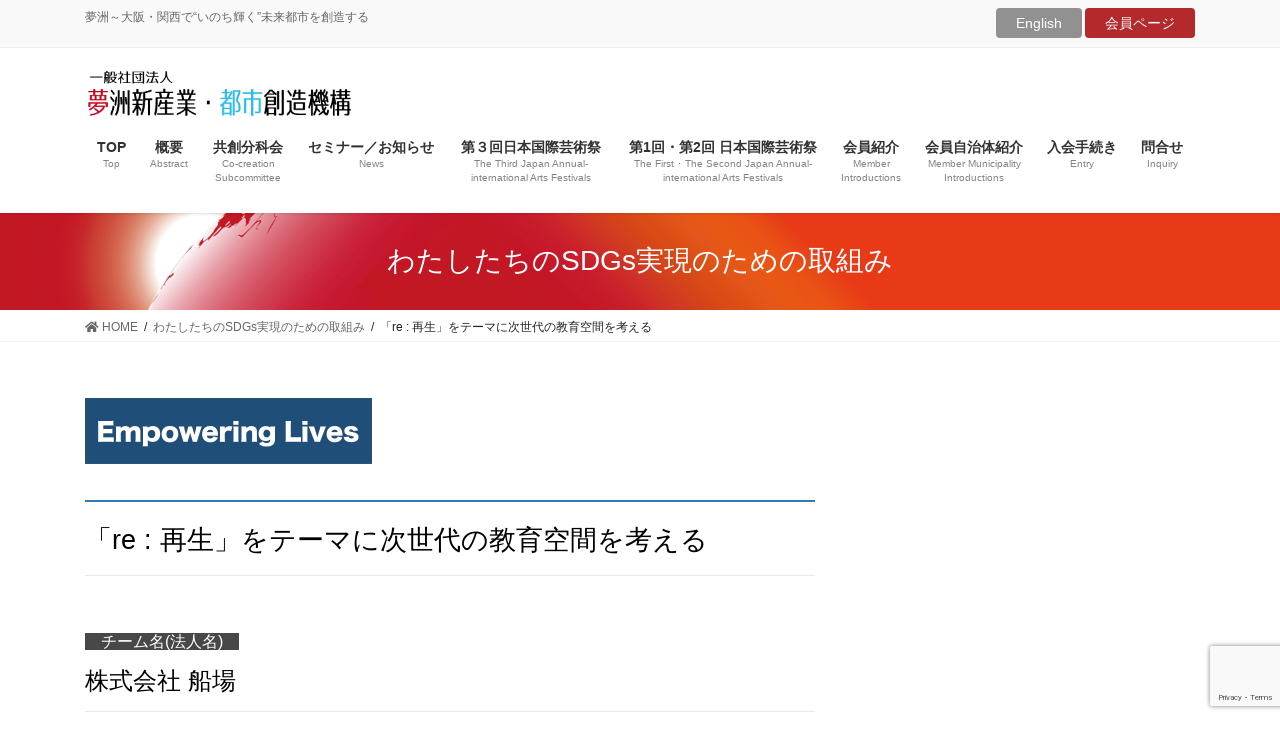

--- FILE ---
content_type: text/html; charset=UTF-8
request_url: https://yumeshimakikou.org/action/%E3%80%8Cre-%E5%86%8D%E7%94%9F%E3%80%8D%E3%82%92%E3%83%86%E3%83%BC%E3%83%9E%E3%81%AB%E6%AC%A1%E4%B8%96%E4%BB%A3%E3%81%AE%E6%95%99%E8%82%B2%E7%A9%BA%E9%96%93%E3%82%92%E8%80%83%E3%81%88%E3%82%8B/
body_size: 58296
content:
<!DOCTYPE html>
<html lang="ja">
<head>
<meta charset="utf-8">
<meta http-equiv="X-UA-Compatible" content="IE=edge">
<meta name="viewport" content="width=device-width, initial-scale=1">
		<!-- Global site tag (gtag.js) - Google Analytics -->
		<script async src="https://www.googletagmanager.com/gtag/js?id=G-QB9VR9KK3V"></script>
		<script>
		window.dataLayer = window.dataLayer || [];
		function gtag(){dataLayer.push(arguments);}
		gtag('js', new Date());
		gtag('config', 'G-QB9VR9KK3V');
		</script>
	<title>「re : 再生」をテーマに次世代の教育空間を考える | 一般社団法人夢洲新産業・都市創造機構</title>
<meta name='robots' content='max-image-preview:large' />
<link rel='dns-prefetch' href='//www.google.com' />
<link rel='dns-prefetch' href='//www.googletagmanager.com' />
<link rel='dns-prefetch' href='//s.w.org' />
<link rel="alternate" type="application/rss+xml" title="一般社団法人夢洲新産業・都市創造機構 &raquo; フィード" href="https://yumeshimakikou.org/feed/" />
<link rel="alternate" type="application/rss+xml" title="一般社団法人夢洲新産業・都市創造機構 &raquo; コメントフィード" href="https://yumeshimakikou.org/comments/feed/" />
<meta name="description" content="" />		<script type="text/javascript">
			window._wpemojiSettings = {"baseUrl":"https:\/\/s.w.org\/images\/core\/emoji\/13.1.0\/72x72\/","ext":".png","svgUrl":"https:\/\/s.w.org\/images\/core\/emoji\/13.1.0\/svg\/","svgExt":".svg","source":{"concatemoji":"https:\/\/yumeshimakikou.org\/wp-includes\/js\/wp-emoji-release.min.js?ver=5.8.12"}};
			!function(e,a,t){var n,r,o,i=a.createElement("canvas"),p=i.getContext&&i.getContext("2d");function s(e,t){var a=String.fromCharCode;p.clearRect(0,0,i.width,i.height),p.fillText(a.apply(this,e),0,0);e=i.toDataURL();return p.clearRect(0,0,i.width,i.height),p.fillText(a.apply(this,t),0,0),e===i.toDataURL()}function c(e){var t=a.createElement("script");t.src=e,t.defer=t.type="text/javascript",a.getElementsByTagName("head")[0].appendChild(t)}for(o=Array("flag","emoji"),t.supports={everything:!0,everythingExceptFlag:!0},r=0;r<o.length;r++)t.supports[o[r]]=function(e){if(!p||!p.fillText)return!1;switch(p.textBaseline="top",p.font="600 32px Arial",e){case"flag":return s([127987,65039,8205,9895,65039],[127987,65039,8203,9895,65039])?!1:!s([55356,56826,55356,56819],[55356,56826,8203,55356,56819])&&!s([55356,57332,56128,56423,56128,56418,56128,56421,56128,56430,56128,56423,56128,56447],[55356,57332,8203,56128,56423,8203,56128,56418,8203,56128,56421,8203,56128,56430,8203,56128,56423,8203,56128,56447]);case"emoji":return!s([10084,65039,8205,55357,56613],[10084,65039,8203,55357,56613])}return!1}(o[r]),t.supports.everything=t.supports.everything&&t.supports[o[r]],"flag"!==o[r]&&(t.supports.everythingExceptFlag=t.supports.everythingExceptFlag&&t.supports[o[r]]);t.supports.everythingExceptFlag=t.supports.everythingExceptFlag&&!t.supports.flag,t.DOMReady=!1,t.readyCallback=function(){t.DOMReady=!0},t.supports.everything||(n=function(){t.readyCallback()},a.addEventListener?(a.addEventListener("DOMContentLoaded",n,!1),e.addEventListener("load",n,!1)):(e.attachEvent("onload",n),a.attachEvent("onreadystatechange",function(){"complete"===a.readyState&&t.readyCallback()})),(n=t.source||{}).concatemoji?c(n.concatemoji):n.wpemoji&&n.twemoji&&(c(n.twemoji),c(n.wpemoji)))}(window,document,window._wpemojiSettings);
		</script>
		<style type="text/css">
img.wp-smiley,
img.emoji {
	display: inline !important;
	border: none !important;
	box-shadow: none !important;
	height: 1em !important;
	width: 1em !important;
	margin: 0 .07em !important;
	vertical-align: -0.1em !important;
	background: none !important;
	padding: 0 !important;
}
</style>
	<link rel='stylesheet' id='vkExUnit_common_style-css'  href='https://yumeshimakikou.org/wp-content/plugins/vk-all-in-one-expansion-unit/assets/css/vkExUnit_style.css?ver=9.71.0.27' type='text/css' media='all' />
<style id='vkExUnit_common_style-inline-css' type='text/css'>
:root {--ver_page_top_button_url:url(https://yumeshimakikou.org/wp-content/plugins/vk-all-in-one-expansion-unit/assets/images/to-top-btn-icon.svg);}@font-face {font-weight: normal;font-style: normal;font-family: "vk_sns";src: url("https://yumeshimakikou.org/wp-content/plugins/vk-all-in-one-expansion-unit/inc/sns/icons/fonts/vk_sns.eot?-bq20cj");src: url("https://yumeshimakikou.org/wp-content/plugins/vk-all-in-one-expansion-unit/inc/sns/icons/fonts/vk_sns.eot?#iefix-bq20cj") format("embedded-opentype"),url("https://yumeshimakikou.org/wp-content/plugins/vk-all-in-one-expansion-unit/inc/sns/icons/fonts/vk_sns.woff?-bq20cj") format("woff"),url("https://yumeshimakikou.org/wp-content/plugins/vk-all-in-one-expansion-unit/inc/sns/icons/fonts/vk_sns.ttf?-bq20cj") format("truetype"),url("https://yumeshimakikou.org/wp-content/plugins/vk-all-in-one-expansion-unit/inc/sns/icons/fonts/vk_sns.svg?-bq20cj#vk_sns") format("svg");}
</style>
<link rel='stylesheet' id='wp-block-library-css'  href='https://yumeshimakikou.org/wp-includes/css/dist/block-library/style.min.css?ver=5.8.12' type='text/css' media='all' />
<style id='wp-block-library-inline-css' type='text/css'>
.vk-cols--reverse{flex-direction:row-reverse}.vk-cols--hasbtn{margin-bottom:0}.vk-cols--hasbtn>.wp-block-column{position:relative;padding-bottom:3em;margin-bottom:var(--vk-margin-block-bottom)}.vk-cols--hasbtn>.wp-block-column>.wp-block-buttons,.vk-cols--hasbtn>.wp-block-column>.vk_button{position:absolute;bottom:0}.vk-cols--fit{margin-top:0;margin-bottom:0;justify-content:space-between}.vk-cols--fit>.wp-block-column *:last-child{margin-bottom:0}.vk-cols--fit>.wp-block-column>.wp-block-cover{margin-top:0}.vk-cols--fit.has-background{padding:0}@media(max-width: 599px){.vk-cols--fit:not(.has-background)>.wp-block-column:not(.has-background){padding-left:0 !important;padding-right:0 !important}}@media(min-width: 782px){.vk-cols--fit .block-editor-block-list__block.wp-block-column:not(:first-child),.vk-cols--fit .wp-block-column:not(:first-child){margin-left:0}}@media(min-width: 600px)and (max-width: 781px){.vk-cols--fit .wp-block-column:nth-child(2n){margin-left:0}.vk-cols--fit .wp-block-column:not(:only-child){flex-basis:50% !important}}.vk-cols--fit--gap1{gap:1px}@media(min-width: 600px)and (max-width: 781px){.vk-cols--fit--gap1 .wp-block-column:not(:only-child){flex-basis:calc(50% - 1px) !important}}.vk-cols--fit.vk-cols--grid>.block-editor-block-list__block,.vk-cols--fit.vk-cols--grid>.wp-block-column{flex-basis:50%}@media(max-width: 599px){.vk-cols--fit.vk-cols--grid.vk-cols--grid--alignfull>.wp-block-column:nth-child(2)>.wp-block-cover{width:100vw;margin-right:calc( ( 100% - 100vw ) / 2 );margin-left:calc( ( 100% - 100vw ) / 2 )}}@media(min-width: 600px){.vk-cols--fit.vk-cols--grid.vk-cols--grid--alignfull>.wp-block-column:nth-child(2)>.wp-block-cover{margin-right:calc( 100% - 50vw );width:50vw}}@media(min-width: 600px){.vk-cols--fit.vk-cols--grid.vk-cols--grid--alignfull.vk-cols--reverse>.wp-block-column:nth-child(2)>.wp-block-cover{margin-left:calc( 100% - 50vw )}}.vk-cols--menu h2,.vk-cols--menu h3,.vk-cols--menu h4,.vk-cols--menu h5{margin-bottom:.2em;text-shadow:#000 0 0 10px}.vk-cols--menu h2:first-child,.vk-cols--menu h3:first-child,.vk-cols--menu h4:first-child,.vk-cols--menu h5:first-child{margin-top:0}.vk-cols--menu p{margin-bottom:1rem;text-shadow:#000 0 0 10px}.vk-cols--menu .wp-block-cover__inner-container:last-child{margin-bottom:0}.vk-cols--fitbnrs .wp-block-column .wp-block-cover:hover img{filter:unset}.vk-cols--fitbnrs .wp-block-column .wp-block-cover:hover{background-color:unset}.vk-cols--fitbnrs .wp-block-cover__inner-container{position:absolute;height:100%;width:100%}.vk-cols--fitbnrs .vk_button{height:100%;margin:0}.vk-cols--fitbnrs .vk_button .btn{height:100%;width:100%;border:none;box-shadow:none;background-color:unset;transition:unset}.vk-cols--fitbnrs .vk_button .btn:hover{transition:unset}.vk-cols--fitbnrs .vk_button .btn:after{border:none}.vk-cols--fitbnrs .vk_button .vk_button_link_txt{width:100%;position:absolute;top:50%;left:50%;transform:translateY(-50%) translateX(-50%);font-size:2rem;text-shadow:#000 0 0 10px}.vk-cols--fitbnrs .vk_button .vk_button_link_subCaption{width:100%;position:absolute;top:calc( 50% + 2.2em );left:50%;transform:translateY(-50%) translateX(-50%);text-shadow:#000 0 0 10px}.vk-cols--media .wp-block-column:not(:first-child) .wp-block-image,.vk-cols--media .wp-block-column:not(:first-child) figure{margin-bottom:0}@media(min-width: 782px){.vk-cols--media .wp-block-column:not(:first-child){margin-left:3rem}.vk-cols--media.vk-cols--reverse .wp-block-column:not(:first-child){margin-right:3rem;margin-left:0}}@media(min-width: 600px)and (max-width: 781px){.vk-cols--media.vk-cols--reverse .wp-block-column:not(:first-child){margin-right:2rem;margin-left:0}}.vk-fit-map iframe{position:relative;margin-bottom:0;display:block;max-height:400px;width:100vw}.no-margin{margin:0}
</style>
<link rel='stylesheet' id='contact-form-7-css'  href='https://yumeshimakikou.org/wp-content/plugins/contact-form-7/includes/css/styles.css?ver=5.5.1' type='text/css' media='all' />
<link rel='stylesheet' id='contact-form-7-confirm-css'  href='https://yumeshimakikou.org/wp-content/plugins/contact-form-7-add-confirm/includes/css/styles.css?ver=5.1' type='text/css' media='all' />
<link rel='stylesheet' id='vk-swiper-style-css'  href='https://yumeshimakikou.org/wp-content/plugins/vk-blocks-pro/inc/vk-swiper/package/assets/css/swiper.min.css?ver=5.4.5' type='text/css' media='all' />
<link rel='stylesheet' id='set_vk_post_autor_css-css'  href='https://yumeshimakikou.org/wp-content/plugins/vk-post-author-display/css/vk-post-author.css?ver=1.18.7' type='text/css' media='all' />
<link rel='stylesheet' id='bootstrap-4-style-css'  href='https://yumeshimakikou.org/wp-content/themes/lightning-pro/library/bootstrap-4/css/bootstrap.min.css?ver=4.5.0' type='text/css' media='all' />
<link rel='stylesheet' id='lightning-common-style-css'  href='https://yumeshimakikou.org/wp-content/themes/lightning-pro/assets/css/common.css?ver=8.2.0' type='text/css' media='all' />
<style id='lightning-common-style-inline-css' type='text/css'>
/* vk-mobile-nav */:root {--vk-mobile-nav-menu-btn-bg-src: url("https://yumeshimakikou.org/wp-content/themes/lightning-pro/inc/vk-mobile-nav/package//images/vk-menu-btn-black.svg");--vk-mobile-nav-menu-btn-close-bg-src: url("https://yumeshimakikou.org/wp-content/themes/lightning-pro/inc/vk-mobile-nav/package//images/vk-menu-close-black.svg");--vk-menu-acc-icon-open-black-bg-src: url("https://yumeshimakikou.org/wp-content/themes/lightning-pro/inc/vk-mobile-nav/package//images/vk-menu-acc-icon-open-black.svg");--vk-menu-acc-icon-open-white-bg-src: url("https://yumeshimakikou.org/wp-content/themes/lightning-pro/inc/vk-mobile-nav/package//images/vk-menu-acc-icon-open-white.svg");--vk-menu-acc-icon-close-black-bg-src: url("https://yumeshimakikou.org/wp-content/themes/lightning-pro/inc/vk-mobile-nav/package//images/vk-menu-close-black.svg");--vk-menu-acc-icon-close-white-bg-src: url("https://yumeshimakikou.org/wp-content/themes/lightning-pro/inc/vk-mobile-nav/package//images/vk-menu-close-white.svg");}
</style>
<link rel='stylesheet' id='lightning-design-style-css'  href='https://yumeshimakikou.org/wp-content/themes/lightning-pro/design-skin/origin2/css/style.css?ver=8.2.0' type='text/css' media='all' />
<style id='lightning-design-style-inline-css' type='text/css'>
a { color:#337ab7; }
.tagcloud a:before { font-family: "Font Awesome 5 Free";content: "\f02b";font-weight: bold; }
/* page header */:root{--vk-page-header-url : url(https://yumeshimakikou.org/wp-content/uploads/headred-1.png);}@media ( max-width:575.98px ){:root{--vk-page-header-url : url(https://yumeshimakikou.org/wp-content/uploads/headred-1.png);}}.page-header{ position:relative;background: var(--vk-page-header-url, url(https://yumeshimakikou.org/wp-content/uploads/headred-1.png) ) no-repeat 50% center;background-size: cover;}
/* Font switch */.navbar-brand.siteHeader_logo{ font-family:"游ゴシック Medium","Yu Gothic Medium","游ゴシック体",YuGothic,"ヒラギノ角ゴ ProN W3", Hiragino Kaku Gothic ProN,sans-serif;font-display: swap;}.gMenu_name,.vk-mobile-nav .menu,.mobile-fix-nav-menu{ font-family:"游ゴシック Medium","Yu Gothic Medium","游ゴシック体",YuGothic,"ヒラギノ角ゴ ProN W3", Hiragino Kaku Gothic ProN,sans-serif;font-display: swap;}.gMenu_description{ font-family:"游ゴシック Medium","Yu Gothic Medium","游ゴシック体",YuGothic,"ヒラギノ角ゴ ProN W3", Hiragino Kaku Gothic ProN,sans-serif;font-display: swap;}h1,h2,h3,h4,h5,h6,dt,.page-header_pageTitle,.mainSection-title,.subSection-title,.veu_leadTxt,.lead{ font-family:"游ゴシック Medium","Yu Gothic Medium","游ゴシック体",YuGothic,"ヒラギノ角ゴ ProN W3", Hiragino Kaku Gothic ProN,sans-serif;font-display: swap;}body{ font-family:"游ゴシック Medium","Yu Gothic Medium","游ゴシック体",YuGothic,"ヒラギノ角ゴ ProN W3", Hiragino Kaku Gothic ProN,sans-serif;font-display: swap;}
.vk-campaign-text{background:#eab010;color:#fff;}.vk-campaign-text_btn,.vk-campaign-text_btn:link,.vk-campaign-text_btn:visited,.vk-campaign-text_btn:focus,.vk-campaign-text_btn:active{background:#fff;color:#4c4c4c;}.vk-campaign-text_btn:hover{background:#eab010;color:#fff;}.vk-campaign-text_link,.vk-campaign-text_link:link,.vk-campaign-text_link:hover,.vk-campaign-text_link:visited,.vk-campaign-text_link:active,.vk-campaign-text_link:focus{color:#fff;}
.media .media-body .media-heading a:hover { color:; }@media (min-width: 768px){.gMenu > li:before,.gMenu > li.menu-item-has-children::after { border-bottom-color: }.gMenu li li { background-color: }.gMenu li li a:hover { background-color:; }} /* @media (min-width: 768px) */h2,.mainSection-title { border-top-color:; }h3:after,.subSection-title:after { border-bottom-color:; }ul.page-numbers li span.page-numbers.current,.page-link dl .post-page-numbers.current { background-color:; }.pager li > a { border-color:;color:;}.pager li > a:hover { background-color:;color:#fff;}.siteFooter { border-top-color:; }dt { border-left-color:; }:root {--g_nav_main_acc_icon_open_url:url(https://yumeshimakikou.org/wp-content/themes/lightning-pro/inc/vk-mobile-nav/package/images/vk-menu-acc-icon-open-black.svg);--g_nav_main_acc_icon_close_url: url(https://yumeshimakikou.org/wp-content/themes/lightning-pro/inc/vk-mobile-nav/package/images/vk-menu-close-black.svg);--g_nav_sub_acc_icon_open_url: url(https://yumeshimakikou.org/wp-content/themes/lightning-pro/inc/vk-mobile-nav/package/images/vk-menu-acc-icon-open-white.svg);--g_nav_sub_acc_icon_close_url: url(https://yumeshimakikou.org/wp-content/themes/lightning-pro/inc/vk-mobile-nav/package/images/vk-menu-close-white.svg);}
</style>
<link rel='stylesheet' id='vk-blocks-build-css-css'  href='https://yumeshimakikou.org/wp-content/plugins/vk-blocks-pro/inc/vk-blocks/build/block-build.css?ver=1.16.2' type='text/css' media='all' />
<style id='vk-blocks-build-css-inline-css' type='text/css'>
:root {--vk_flow-arrow: url(https://yumeshimakikou.org/wp-content/plugins/vk-blocks-pro/inc/vk-blocks/images/arrow_bottom.svg);--vk_image-mask-wave01: url(https://yumeshimakikou.org/wp-content/plugins/vk-blocks-pro/inc/vk-blocks/images/wave01.svg);--vk_image-mask-wave02: url(https://yumeshimakikou.org/wp-content/plugins/vk-blocks-pro/inc/vk-blocks/images/wave02.svg);--vk_image-mask-wave03: url(https://yumeshimakikou.org/wp-content/plugins/vk-blocks-pro/inc/vk-blocks/images/wave03.svg);--vk_image-mask-wave04: url(https://yumeshimakikou.org/wp-content/plugins/vk-blocks-pro/inc/vk-blocks/images/wave04.svg);}

	:root {

		--vk-balloon-border-width:1px;

		--vk-balloon-speech-offset:-12px;
	}
	
</style>
<link rel='stylesheet' id='lightning-theme-style-css'  href='https://yumeshimakikou.org/wp-content/themes/lightning-pro-child/style.css?ver=8.2.0' type='text/css' media='all' />
<link rel='stylesheet' id='vk-media-posts-style-css'  href='https://yumeshimakikou.org/wp-content/themes/lightning-pro/inc/media-posts/package/css/media-posts.css?ver=1.2' type='text/css' media='all' />
<link rel='stylesheet' id='vk-font-awesome-css'  href='https://yumeshimakikou.org/wp-content/themes/lightning-pro/inc/font-awesome/package/versions/5/css/all.min.css?ver=5.13.0' type='text/css' media='all' />
<script type='text/javascript' src='https://yumeshimakikou.org/wp-includes/js/jquery/jquery.min.js?ver=3.6.0' id='jquery-core-js'></script>
<script type='text/javascript' src='https://yumeshimakikou.org/wp-includes/js/jquery/jquery-migrate.min.js?ver=3.3.2' id='jquery-migrate-js'></script>

<!-- Google アナリティクス スニペット (Site Kit が追加) -->
<script type='text/javascript' src='https://www.googletagmanager.com/gtag/js?id=GT-PHGJ6PN' id='google_gtagjs-js' async></script>
<script type='text/javascript' id='google_gtagjs-js-after'>
window.dataLayer = window.dataLayer || [];function gtag(){dataLayer.push(arguments);}
gtag('set', 'linker', {"domains":["yumeshimakikou.org"]} );
gtag("js", new Date());
gtag("set", "developer_id.dZTNiMT", true);
gtag("config", "GT-PHGJ6PN");
</script>

<!-- (ここまで) Google アナリティクス スニペット (Site Kit が追加) -->
<link rel="https://api.w.org/" href="https://yumeshimakikou.org/wp-json/" /><link rel="alternate" type="application/json" href="https://yumeshimakikou.org/wp-json/wp/v2/action/4291" /><link rel="EditURI" type="application/rsd+xml" title="RSD" href="https://yumeshimakikou.org/xmlrpc.php?rsd" />
<link rel="wlwmanifest" type="application/wlwmanifest+xml" href="https://yumeshimakikou.org/wp-includes/wlwmanifest.xml" /> 
<meta name="generator" content="WordPress 5.8.12" />
<link rel="canonical" href="https://yumeshimakikou.org/action/%e3%80%8cre-%e5%86%8d%e7%94%9f%e3%80%8d%e3%82%92%e3%83%86%e3%83%bc%e3%83%9e%e3%81%ab%e6%ac%a1%e4%b8%96%e4%bb%a3%e3%81%ae%e6%95%99%e8%82%b2%e7%a9%ba%e9%96%93%e3%82%92%e8%80%83%e3%81%88%e3%82%8b/" />
<link rel='shortlink' href='https://yumeshimakikou.org/?p=4291' />
<link rel="alternate" type="application/json+oembed" href="https://yumeshimakikou.org/wp-json/oembed/1.0/embed?url=https%3A%2F%2Fyumeshimakikou.org%2Faction%2F%25e3%2580%258cre-%25e5%2586%258d%25e7%2594%259f%25e3%2580%258d%25e3%2582%2592%25e3%2583%2586%25e3%2583%25bc%25e3%2583%259e%25e3%2581%25ab%25e6%25ac%25a1%25e4%25b8%2596%25e4%25bb%25a3%25e3%2581%25ae%25e6%2595%2599%25e8%2582%25b2%25e7%25a9%25ba%25e9%2596%2593%25e3%2582%2592%25e8%2580%2583%25e3%2581%2588%25e3%2582%258b%2F" />
<link rel="alternate" type="text/xml+oembed" href="https://yumeshimakikou.org/wp-json/oembed/1.0/embed?url=https%3A%2F%2Fyumeshimakikou.org%2Faction%2F%25e3%2580%258cre-%25e5%2586%258d%25e7%2594%259f%25e3%2580%258d%25e3%2582%2592%25e3%2583%2586%25e3%2583%25bc%25e3%2583%259e%25e3%2581%25ab%25e6%25ac%25a1%25e4%25b8%2596%25e4%25bb%25a3%25e3%2581%25ae%25e6%2595%2599%25e8%2582%25b2%25e7%25a9%25ba%25e9%2596%2593%25e3%2582%2592%25e8%2580%2583%25e3%2581%2588%25e3%2582%258b%2F&#038;format=xml" />
<meta name="generator" content="Site Kit by Google 1.116.0" /><style id="lightning-color-custom-for-plugins" type="text/css">/* ltg theme common */.color_key_bg,.color_key_bg_hover:hover{background-color: #337ab7;}.color_key_txt,.color_key_txt_hover:hover{color: #337ab7;}.color_key_border,.color_key_border_hover:hover{border-color: #337ab7;}.color_key_dark_bg,.color_key_dark_bg_hover:hover{background-color: #2e6da4;}.color_key_dark_txt,.color_key_dark_txt_hover:hover{color: #2e6da4;}.color_key_dark_border,.color_key_dark_border_hover:hover{border-color: #2e6da4;}</style><!-- [ VK All in One Expansion Unit OGP ] -->
<meta property="og:site_name" content="一般社団法人夢洲新産業・都市創造機構" />
<meta property="og:url" content="https://yumeshimakikou.org/action/%e3%80%8cre-%e5%86%8d%e7%94%9f%e3%80%8d%e3%82%92%e3%83%86%e3%83%bc%e3%83%9e%e3%81%ab%e6%ac%a1%e4%b8%96%e4%bb%a3%e3%81%ae%e6%95%99%e8%82%b2%e7%a9%ba%e9%96%93%e3%82%92%e8%80%83%e3%81%88%e3%82%8b/" />
<meta property="og:title" content="「re : 再生」をテーマに次世代の教育空間を考える" />
<meta property="og:description" content="" />
<meta property="og:type" content="article" />
<meta property="og:image" content="https://yumeshimakikou.org/wp-content/uploads/2020/12/夢洲新産業都市創造機構ロゴ①-02-1024x204.png" />
<meta property="og:image:width" content="1024" />
<meta property="og:image:height" content="204" />
<!-- [ / VK All in One Expansion Unit OGP ] -->
<!-- [ VK All in One Expansion Unit twitter card ] -->
<meta name="twitter:card" content="summary_large_image">
<meta name="twitter:description" content="">
<meta name="twitter:title" content="「re : 再生」をテーマに次世代の教育空間を考える">
<meta name="twitter:url" content="https://yumeshimakikou.org/action/%e3%80%8cre-%e5%86%8d%e7%94%9f%e3%80%8d%e3%82%92%e3%83%86%e3%83%bc%e3%83%9e%e3%81%ab%e6%ac%a1%e4%b8%96%e4%bb%a3%e3%81%ae%e6%95%99%e8%82%b2%e7%a9%ba%e9%96%93%e3%82%92%e8%80%83%e3%81%88%e3%82%8b/">
	<meta name="twitter:image" content="https://yumeshimakikou.org/wp-content/uploads/2020/12/夢洲新産業都市創造機構ロゴ①-02-1024x204.png">
	<meta name="twitter:domain" content="yumeshimakikou.org">
	<!-- [ / VK All in One Expansion Unit twitter card ] -->
	<link rel="icon" href="https://yumeshimakikou.org/wp-content/uploads/2020/12/cropped-yume-1-32x32.jpg" sizes="32x32" />
<link rel="icon" href="https://yumeshimakikou.org/wp-content/uploads/2020/12/cropped-yume-1-192x192.jpg" sizes="192x192" />
<link rel="apple-touch-icon" href="https://yumeshimakikou.org/wp-content/uploads/2020/12/cropped-yume-1-180x180.jpg" />
<meta name="msapplication-TileImage" content="https://yumeshimakikou.org/wp-content/uploads/2020/12/cropped-yume-1-270x270.jpg" />
		<style type="text/css" id="wp-custom-css">
			#request_day {
						margin-right: 10px;
}
#request_time {
						width: 150px;
						display: inline-block;
						vertical-align:bottom;
						}

span.wpcf7-list-item {
display: block;
}
1
2
3
span.wpcf7-list-item {
display: block;
}

.Box {
  position: relative;
  width: 100%;
  height: 0;
  padding-top: 56.25%;
}
.Box iframe {
  position: absolute;
  top: 0;
  left: 0;
  width: 100%;
  height: 100%;
}

@media (min-width: 992px){
.wp-block-table.is-style-stripes {
    margin-left: calc(30% - 25vw);
    margin-right: calc(30% - 25vw);
}
.wp-block-table.action_list {
    margin-left: calc(30% - 25vw);
    margin-right: calc(30% - 25vw);
}
.wp-block-table.action_list  td{
    font-size: 18px;
}
.member-table {
    width: 100%;
    max-width: 400px;
    margin: auto;
} 
}

@media (min-width: 768px){
.col-md-2 {
    flex: 0 0 11.1111%;
    max-width: 11.1111%;
    padding-top: 1em;
}
}

@media (max-width: 767.9px){
.col-xs-4 {
    flex: 0 0 33.33333%;
    max-width: 33.33333%;
    padding-top: 5px;
    padding-right: 3px;
    padding-left: 3px;
}
.col-xs-6 {
    flex: 0 0 50%;
    max-width: 50%;
    padding-top: 5px;
    padding-right: 3px;
    padding-left: 3px;
}
}

.single-action-cat { 
    background-color: #48474a;
    color: #fff;
    padding: 0 1rem;
}

@media (max-width: 767.9px){
.sp-main-goal{
        text-align: center;
}
.sp-main-goal .wp-block-image {
    max-width: 30%;
    margin-right: auto;
    margin-left: auto;
}
}

.jimukyoku {
    margin-bottom: 0.1em;;
}

.member-table tr th{
    font-size: 1.3rem;
}

.member-logo-box {
    text-align:center;
    height: auto;
    width: 31%;
    margin: 1%;
}

.member-logo-box p {
    font-size:12px;
}

.member-logo-box a {
    color: #212529;
}

.member-logo-box img {
    max-height: 90px;
}

@media screen and (min-width: 768px) {
    .member-logo-box{
        width: 18%;
        margin: 8px 1%;
        font-size:12px;
    }
    .member-logo-box p {
        font-size:16px;
}
}

.logo-flex {
    display: flex;
    align-items: center;
    justify-content: center;
    height:90px;
}

.type-title-1 {
    color: #ffffff;
    font-size: 1.3rem;
    margin-bottom: 1rem;
    text-align: left;
    padding: 0.8rem 2rem;
    background: #9c251a;
}

.type-title-2 {
    color: #ffffff;
    font-size: 1.3rem;
    margin-bottom: 1rem;
    text-align: left;
    padding: 0.8rem 2rem;
    background: #3F562A;
}

.type-title-3 {
    color: #ffffff;
    font-size: 1.3rem;
    margin-bottom: 1rem;
    text-align: left;
    padding: 0.8rem 2rem;
    background: #7B611D;
}

.type-title-4 {
    color: #ffffff;
    font-size: 1.3rem;
    margin-bottom: 1rem;
    text-align: left;
    padding: 0.8rem 2rem;
    background: #4FAD5B;
}

.type-title-5 {
    color: #ffffff;
    font-size: 1.3rem;
    margin-bottom: 1rem;
    text-align: left;
    padding: 0.8rem 2rem;
    background: #4FADEB;
}

.nav-tabs {
    background: #E8EAED;
}

.tab-pane ul :first-child{
    margin-top: 1.5em;
    margin-bottom: 1.2em;
}

.tab-pane ul {
    margin-top: 0em;
    margin-bottom: 1.2em;
    padding-left: 0;
}

.tab-pane ul li {
    list-style-type: none;
    padding-bottom: 1rem;
    padding-left: 40px;
    border-bottom: 1px solid #E8EAED;
}

.tab-pane ul li a{
color: #212529;
}

.member-list-tab {
    margin-bottom: 5rem;
}

.headerTop li a:hover {
    background: 0 0;
    background-color: #5EB9E7;
    opacity: 0.7 !important;
}

.headerTop li {
	margin-left:3px;
}

.menu-item-6044 a {
    background-color: #B3292C;
    color: #FFFFFF !important;
    font-size: 14px !important;
    text-align: center;
    display: inline-block;
    border-radius: 4px;
    text-decoration: none;
    padding: 7px 20px !important;
    font-size: 75%;
    transition: all 0.2s;
}

.menu-item-5713 a {
    background-color: #919191;
    color: #FFFFFF !important;
    font-size: 14px !important;
    text-align: center;
    display: inline-block;
    border-radius: 4px;
    text-decoration: none;
    padding: 7px 20px !important;
    font-size: 75%;
    transition: all 0.2s;
}




		</style>
		
</head>
<body class="action-template-default single single-action postid-4291 wp-custom-logo post-name-%e3%80%8cre-%e5%86%8d%e7%94%9f%e3%80%8d%e3%82%92%e3%83%86%e3%83%bc%e3%83%9e%e3%81%ab%e6%ac%a1%e4%b8%96%e4%bb%a3%e3%81%ae%e6%95%99%e8%82%b2%e7%a9%ba%e9%96%93%e3%82%92%e8%80%83%e3%81%88%e3%82%8b post-type-action vk-blocks sidebar-fix sidebar-fix-priority-top bootstrap4 device-pc fa_v5_css mobile-fix-nav_enable">
<a class="skip-link screen-reader-text" href="#main">コンテンツに移動</a>
<a class="skip-link screen-reader-text" href="#vk-mobile-nav">ナビゲーションに移動</a>
<header class="siteHeader">
	<div class="headerTop" id="headerTop"><div class="container"><p class="headerTop_description">夢洲～大阪・関西で“いのち輝く”未来都市を創造する</p><nav class="menu-headertopnavigation-container"><ul id="menu-headertopnavigation" class="menu nav"><li id="menu-item-5713" class="menu-item menu-item-type-custom menu-item-object-custom menu-item-5713"><a href="https://en.yumeshimakikou.org/">English</a></li>
<li id="menu-item-6044" class="menu-item menu-item-type-post_type menu-item-object-page menu-item-6044"><a href="https://yumeshimakikou.org/member1/">会員ページ</a></li>
</ul></nav></div><!-- [ / .container ] --></div><!-- [ / #headerTop  ] -->	<div class="container siteHeadContainer">
		<div class="navbar-header">
						<p class="navbar-brand siteHeader_logo">
			<a href="https://yumeshimakikou.org/">
				<span><img src="https://yumeshimakikou.org/wp-content/uploads/2020/12/logo_2-1.png" alt="一般社団法人夢洲新産業・都市創造機構" /></span>
			</a>
			</p>
								</div>

		<div id="gMenu_outer" class="gMenu_outer"><nav class="menu-footernavigation-container"><ul id="menu-footernavigation" class="menu gMenu vk-menu-acc"><li id="menu-item-16305" class="menu-item menu-item-type-post_type menu-item-object-page menu-item-home"><a href="https://yumeshimakikou.org/"><strong class="gMenu_name">TOP</strong><span class="gMenu_description">Top</span></a></li>
<li id="menu-item-16274" class="menu-item menu-item-type-post_type menu-item-object-page"><a href="https://yumeshimakikou.org/about/"><strong class="gMenu_name">概要</strong><span class="gMenu_description">Abstract</span></a></li>
<li id="menu-item-28466" class="menu-item menu-item-type-post_type menu-item-object-page menu-item-has-children"><a href="https://yumeshimakikou.org/kyousou-bunkakai/"><strong class="gMenu_name">共創分科会</strong><span class="gMenu_description">Co-creation Subcommittee</span></a>
<ul class="sub-menu">
	<li id="menu-item-28476" class="menu-item menu-item-type-post_type menu-item-object-page"><a href="https://yumeshimakikou.org/kyousou-bunkakai/">共創分科会</a></li>
	<li id="menu-item-28467" class="menu-item menu-item-type-post_type menu-item-object-page"><a href="https://yumeshimakikou.org/bunkakai01/">高付加価値（ラグジュアリー）ツーリズム 共創分科会</a></li>
	<li id="menu-item-28472" class="menu-item menu-item-type-post_type menu-item-object-page"><a href="https://yumeshimakikou.org/bunkakai02/">ブルーエコノミー 共創分科会</a></li>
	<li id="menu-item-28470" class="menu-item menu-item-type-post_type menu-item-object-page"><a href="https://yumeshimakikou.org/bunkakai03/">アート・デザイン・サイエンス・テクノロジー 共創分科会</a></li>
	<li id="menu-item-28474" class="menu-item menu-item-type-post_type menu-item-object-page"><a href="https://yumeshimakikou.org/bunkakai04/">公式参加国 共創分科会</a></li>
	<li id="menu-item-28468" class="menu-item menu-item-type-post_type menu-item-object-page"><a href="https://yumeshimakikou.org/bunkakai05/">大阪IR（統合型リゾート）＆ベイエリア 共創分科会</a></li>
	<li id="menu-item-28473" class="menu-item menu-item-type-post_type menu-item-object-page"><a href="https://yumeshimakikou.org/bunkakai06/">ライフサイエンス・ウェルビーイング 共創分科会</a></li>
	<li id="menu-item-28471" class="menu-item menu-item-type-post_type menu-item-object-page"><a href="https://yumeshimakikou.org/bunkakai07/">スタートアップ 共創分科会</a></li>
	<li id="menu-item-28469" class="menu-item menu-item-type-post_type menu-item-object-page"><a href="https://yumeshimakikou.org/bunkakai08/">AI・アバター 共創社会分科会</a></li>
</ul>
</li>
<li id="menu-item-16265" class="menu-item menu-item-type-post_type menu-item-object-page menu-item-has-children"><a href="https://yumeshimakikou.org/column/"><strong class="gMenu_name">セミナー／お知らせ</strong><span class="gMenu_description">News</span></a>
<ul class="sub-menu">
	<li id="menu-item-16280" class="menu-item menu-item-type-post_type menu-item-object-page"><a href="https://yumeshimakikou.org/seminar/">セミナー</a></li>
	<li id="menu-item-16267" class="menu-item menu-item-type-post_type menu-item-object-page"><a href="https://yumeshimakikou.org/notices/">お知らせ</a></li>
</ul>
</li>
<li id="menu-item-20531" class="menu-item menu-item-type-post_type menu-item-object-page menu-item-has-children"><a href="https://yumeshimakikou.org/jiaf2025-top/"><strong class="gMenu_name">第３回日本国際芸術祭</strong><span class="gMenu_description">The Third Japan Annual-international Arts Festivals</span></a>
<ul class="sub-menu">
	<li id="menu-item-20534" class="menu-item menu-item-type-post_type menu-item-object-page"><a href="https://yumeshimakikou.org/jiaf2025-top/">第３回日本国際芸術祭 TOP</a></li>
	<li id="menu-item-20530" class="menu-item menu-item-type-post_type menu-item-object-page"><a href="https://yumeshimakikou.org/jiaf2025-about/">第３回日本国際芸術祭 ABOUT</a></li>
	<li id="menu-item-25298" class="menu-item menu-item-type-post_type menu-item-object-page"><a href="https://yumeshimakikou.org/jiaf2025-special/">第３回日本国際芸術祭 特別協力</a></li>
	<li id="menu-item-20532" class="menu-item menu-item-type-post_type menu-item-object-page"><a href="https://yumeshimakikou.org/jiaf-intellectual/">日本国際芸術祭 有識者委員会</a></li>
	<li id="menu-item-24585" class="menu-item menu-item-type-post_type menu-item-object-page"><a href="https://yumeshimakikou.org/jiaf2025-eventnew/">第３回日本国際芸術祭 EVENT</a></li>
	<li id="menu-item-20528" class="menu-item menu-item-type-post_type menu-item-object-page"><a href="https://yumeshimakikou.org/jiaf2025-venue/">第３回日本国際芸術祭 VENUE</a></li>
	<li id="menu-item-20533" class="menu-item menu-item-type-post_type menu-item-object-page"><a href="https://yumeshimakikou.org/jiaf2025_renkei/">第３回日本国際芸術祭 連携のご案内</a></li>
	<li id="menu-item-24987" class="menu-item menu-item-type-post_type menu-item-object-page"><a href="https://yumeshimakikou.org/jiaf2025-pamphlet/">第３回日本国際芸術祭 パンフレット</a></li>
	<li id="menu-item-30893" class="menu-item menu-item-type-post_type menu-item-object-page"><a href="https://yumeshimakikou.org/jiaf2025-report/">第３回日本国際芸術祭 開催報告</a></li>
	<li id="menu-item-20527" class="menu-item menu-item-type-post_type menu-item-object-page"><a href="https://yumeshimakikou.org/jiaf2025-downloads/">第３回日本国際芸術祭 各種資料ダウンロード</a></li>
</ul>
</li>
<li id="menu-item-16289" class="menu-item menu-item-type-post_type menu-item-object-page menu-item-has-children"><a href="https://yumeshimakikou.org/jiaf2023/"><strong class="gMenu_name">第1回・第2回 日本国際芸術祭</strong><span class="gMenu_description">The First ･ The Second Japan Annual-international Arts Festivals</span></a>
<ul class="sub-menu">
	<li id="menu-item-19193" class="menu-item menu-item-type-post_type menu-item-object-page"><a href="https://yumeshimakikou.org/jiaf2023/">第1回 日本国際芸術祭　TOP</a></li>
	<li id="menu-item-19192" class="menu-item menu-item-type-post_type menu-item-object-page"><a href="https://yumeshimakikou.org/jiaf2024/">第2回 日本国際芸術祭　TOP</a></li>
</ul>
</li>
<li id="menu-item-16271" class="menu-item menu-item-type-post_type menu-item-object-page"><a href="https://yumeshimakikou.org/member_introduction/"><strong class="gMenu_name">会員紹介</strong><span class="gMenu_description">Member Introductions</span></a></li>
<li id="menu-item-16272" class="menu-item menu-item-type-post_type menu-item-object-page"><a href="https://yumeshimakikou.org/jichitai_introduction/"><strong class="gMenu_name">会員自治体紹介</strong><span class="gMenu_description">Member Municipality Introductions</span></a></li>
<li id="menu-item-16278" class="menu-item menu-item-type-post_type menu-item-object-page"><a href="https://yumeshimakikou.org/entry/"><strong class="gMenu_name">入会手続き</strong><span class="gMenu_description">Entry</span></a></li>
<li id="menu-item-16338" class="menu-item menu-item-type-post_type menu-item-object-page"><a href="https://yumeshimakikou.org/contact/"><strong class="gMenu_name">問合せ</strong><span class="gMenu_description">Inquiry</span></a></li>
</ul></nav></div>	</div>
	</header>

<div class="section page-header"><div class="container"><div class="row"><div class="col-md-12">
<div class="page-header_pageTitle">
わたしたちのSDGs実現のための取組み</div>
</div></div></div></div><!-- [ /.page-header ] -->


<!-- [ .breadSection ] --><div class="section breadSection"><div class="container"><div class="row"><ol class="breadcrumb" itemtype="http://schema.org/BreadcrumbList"><li id="panHome" itemprop="itemListElement" itemscope itemtype="http://schema.org/ListItem"><a itemprop="item" href="https://yumeshimakikou.org/"><span itemprop="name"><i class="fa fa-home"></i> HOME</span></a></li><li itemprop="itemListElement" itemscope itemtype="http://schema.org/ListItem"><a itemprop="item" href="https://yumeshimakikou.org/action/"><span itemprop="name">わたしたちのSDGs実現のための取組み</span></a></li><li><span>「re : 再生」をテーマに次世代の教育空間を考える</span></li></ol></div></div></div><!-- [ /.breadSection ] -->

<div class="section siteContent">
<div class="container">
<div class="row">

	<div class="col mainSection mainSection-col-two baseSection" id="main" role="main">
				
			<article id="post-4291" class="post-4291 action type-action status-publish has-post-thumbnail hentry">

					
					<div class="entry-body">
						<figure class="wp-block-image size-large">
															<img loading="lazy" width="287" height="66" src="https://yumeshimakikou.org/wp-content/themes/lightning-pro-child/assets/images/Empowering Lives.png" />
								
						</figure>
						<div style="height:20px" aria-hidden="true" class="wp-block-spacer"></div>
						<div class="wp-block-vk-blocks-heading action-name">
							<div class="vk_heading vk_heading-style-default" style="margin-bottom:2.5rem">
								<h2 style="color:#000000;font-size:1.7rem;margin-bottom:2rem" class="vk_heading_title vk_heading_title-style-default">
									<span>「re : 再生」をテーマに次世代の教育空間を考える</span></h2>
							</div>
						</div>



						<div class="wp-block-columns" style="border-bottom: 1px solid #e9e9e9;">
							<div class="wp-block-column" style="flex-basis:100%">
								<div class="wp-block-vk-blocks-heading team"><div class="vk_heading vk_heading-style-plain">
									<h5 style="color:#000000;font-size:1rem;margin-bottom:1rem; margin-top: 1rem;" class="vk_heading_title vk_heading_title-style-default"><span class="single-action-cat">チーム名(法人名)</span></h5>
									<h2 style="color:#000000;font-size:1.5rem;margin-bottom:1rem;margin-top: 0.4rem;" class="vk_heading_title vk_heading_title-style-plain"><span>株式会社 船場</span></h2>
								</div></div>
							</div>
						</div>



						<div class="wp-block-columns" style="padding-top: 1.75em;">
							<div class="wp-block-column sp-main-goal" style="flex-basis:40%">
								<div class="wp-block-vk-blocks-heading"><div class="vk_heading vk_heading-style-default">
									<h5 style="color:#000000;font-size:0.85em;margin-bottom:1rem" class="vk_heading_title vk_heading_title-style-default"><span class="single-action-cat">メイン SDGsゴール</span></h5>
								</div></div>



								<figure class="wp-block-image size-thumbnail">
																			<img loading="lazy" width="150" height="150" style="padding-top: 0.2em;" src="https://yumeshimakikou.org/wp-content/themes/lightning-pro-child/assets/images/sdg_icon_17_ja_2.png" />	
																	</figure>
							</div>



							<div class="wp-block-column" style="flex-basis:60%">
								<div class="wp-block-vk-blocks-heading"><div class="vk_heading vk_heading-style-default"><h4 style="color:#000000;font-size:0.85em;margin-bottom:1rem" class="vk_heading_title vk_heading_title-style-default"><span class="single-action-cat">&nbsp;&nbsp;サブ SDGsゴール&nbsp;</span></h4></div>
								</div>



								<div class="wp-block-columns">
									<div class="wp-block-column sp-sub-goal">
										<figure class="wp-block-image size-thumbnail">
																																																																			<img loading="lazy" width="150" height="150" style="padding-top: 0.2em;" src="https://yumeshimakikou.org/wp-content/themes/lightning-pro-child/assets/images/sdg_icon_04_ja_2.png" />
																																		
												
																							
												
																							<img loading="lazy" width="150" height="150" style="padding-top: 0.2em;" src="https://yumeshimakikou.org/wp-content/themes/lightning-pro-child/assets/images/sdg_icon_11_ja_2.png" />
												
																																		<img loading="lazy" width="150" height="150" style="padding-top: 0.2em;" src="https://yumeshimakikou.org/wp-content/themes/lightning-pro-child/assets/images/sdg_icon_13_ja_2.png" />
												
												
												
												
																					</figure>
									</div>
								</div>
							</div>
						</div>



						<div class="wp-block-image">
							<figure class="aligncenter size-full is-resized">
																<img  loading="lazy" src="https://yumeshimakikou.org/wp-content/uploads/⑤.jpg" />
															</figure>
						</div>

						<p style="border-bottom: 1px solid #e9e9e9;padding-bottom: 2em;">教育分野東日本最大の専門展である教育総合展に出展しました。<br />
・第11回教育総合展(EDIX)東京展（2020年9月16日～18日）<br />
・第12回教育総合展(EDIX)東京展（2021年5⽉12⽇〜14⽇）<br />
<br />
資材の調達から内装施⼯時に排出される産業廃棄物の削減と再資源化を⼀元管理する資源循環型リノベーションサービス「CIRCULAR RENOVATION™」(サーキュラー･ リノベーション)を体現した展示ブースを出展しました。展示ブースは(株)モノファクトリー協力のもと、学校机や図工椅子などの廃材を利用しブースを作成しました。<br />
また黒板など関係者に馴染みがあるものが目に留まり、新しい使い方が注目を集めました。<br />
<br />
ブースでは、コロナ禍で急激に変化している教育空間について、様々なゲストと共に考えるセミナー（ウェビナー）や、レコールバンタン専門学校の学生バリスタによる本格コーヒーを提供するカフェ等、企画から設計・施工、運営までを一貫して行いました。<br />
 展示ブースの中には再生をテーマにした「re CAFÉ」を設けました。学校関連の仕事の依頼はリノベーションが主です。古いものを壊して新しいものをつくるのは簡単ですが、今あるものを活かしながら新しい機能や価値をアップデートしていくリノベーションは、まさに場の再生と言えます。このことから、ブースの大きなコンセプトを“re：再生”としました。<br />
カフェのカウンター、什器、テーブル、椅子などは、産業廃棄物、リサイクル素材などを使ってつくりました。リノベーションに、３Rやアップサイクルの流れを組み込むことで、サスティナブル社会に向けた新しいリノベーションの在り方を提案したいと考えました。<br />
カフェについては、専門校のレコールバンタンとタイアップし、バリスタコース２年生に現場実習も兼ねて来場者に無償のコーヒーを提供いただきました。<br />
提供する紙コップやプラストロー、コースターは再生材を使用。環境に易しい植物性ミルクのオーツミルクも取り入れました。<br />
イベント終了後、撤去するカフェブースはリユースに出したり、リサイクル処理したり、100％のリサイクル率を目指しました。「つくる責任、つかう責任」として、最終処分までトレースすることにチャレンジしています。<br />
<br />
【お問合せ番号：0058】</p>

												  <div class="Box">
						    <iframe title="リアルを五感で体感する 教育総合展2020年「re CAFE」出展" width="1140" height="641" src="https://www.youtube.com/embed/f5b-b8_J3Y4?feature=oembed" frameborder="0" allow="accelerometer; autoplay; clipboard-write; encrypted-media; gyroscope; picture-in-picture; web-share" referrerpolicy="strict-origin-when-cross-origin" allowfullscreen></iframe>						  </div>
						
						

						<div class="wp-block-vk-blocks-heading info-title" style="padding-top: 2em;">
							<div class="vk_heading vk_heading-style-default">
								<h4 style="color:#000000;font-size:1.5rem;margin-bottom:1rem" class="vk_heading_title vk_heading_title-style-default">
									<span>お問い合わせ</span>
								</h4>
							</div>
						</div>

						<p class="jimukyoku">事務局</p>
						<p class="mail"><a href="mailto:iinfo@yumeshimakikou.com">info@yumeshimakikou.com</a></p>
						<!--entry-body-->
					</div>

			</article>

					</div><!-- [ /.mainSection ] -->

			<div class="col subSection sideSection sideSection-col-two baseSection">
				</div><!-- [ /.subSection ] -->
	

</div><!-- [ /.row ] -->
</div><!-- [ /.container ] -->
</div><!-- [ /.siteContent ] -->



<footer class="section siteFooter">
					<div class="container sectionBox footerWidget">
			<div class="row">
				<div class="col-md-4"><aside class="widget widget_wp_widget_vkexunit_profile" id="wp_widget_vkexunit_profile-3">
<div class="veu_profile">
<div class="profile" >
<div class="media_outer media_left" style="width:300px;"><img class="profile_media" src="https://yumeshimakikou.org/wp-content/uploads/2020/12/logo_2.png" alt="logo_2" /></div><p class="profile_text">〒530-0001<br />
大阪市北区梅田3丁目4番5号 毎日新聞ビル8F <br />
電話番号 ：06-6136-8803<br />
メール　：info@yumeshimakikou.com</p>

<ul class="sns_btns">
<li class="youtube_btn"><a href="https://www.youtube.com/channel/UCsVu2UrfZjEmpu6jZPdxxLA" target="_blank" class="bg_fill"><i class="fab fa-youtube icon"></i></a></li><li class="instagram_btn"><a href="https://www.instagram.com/yumeshimakikou/?hl=ja" target="_blank" class="bg_fill"><i class="fab fa-instagram icon"></i></a></li></ul>

</div>
<!-- / .site-profile -->
</div>
</aside><aside class="widget_text widget widget_custom_html" id="custom_html-3"><h1 class="widget-title subSection-title">事務局</h1><div class="textwidget custom-html-widget"><a href="http://www.kenkotoshi.com/"　target="_blank"><img src="https://yumeshimakikou.org/wp-content/uploads/2020/12/健康都市バナー.jpg"　alt="健康都市デザイン研究所" title="健康都市デザイン研究所" width="250"/></a>
</div></aside></div><div class="col-md-4"></div><div class="col-md-4"></div>			</div>
		</div>
	
	
	<div class="container sectionBox copySection text-center">
			<p>Copyright &copy; 一般社団法人夢洲新産業・都市創造機構 All Rights Reserved.</p>	</div>
</footer>
<a href="#top" id="page_top" class="page_top_btn">PAGE TOP</a><div id="vk-mobile-nav-menu-btn" class="vk-mobile-nav-menu-btn">MENU</div><div class="vk-mobile-nav" id="vk-mobile-nav"><nav class="global-nav" role="navigation"><ul id="menu-footernavigation-1" class="vk-menu-acc  menu"><li id="menu-item-16305" class="menu-item menu-item-type-post_type menu-item-object-page menu-item-home menu-item-16305"><a href="https://yumeshimakikou.org/">TOP</a></li>
<li id="menu-item-16274" class="menu-item menu-item-type-post_type menu-item-object-page menu-item-16274"><a href="https://yumeshimakikou.org/about/">概要</a></li>
<li id="menu-item-28466" class="menu-item menu-item-type-post_type menu-item-object-page menu-item-has-children menu-item-28466"><a href="https://yumeshimakikou.org/kyousou-bunkakai/">共創分科会</a>
<ul class="sub-menu">
	<li id="menu-item-28476" class="menu-item menu-item-type-post_type menu-item-object-page menu-item-28476"><a href="https://yumeshimakikou.org/kyousou-bunkakai/">共創分科会</a></li>
	<li id="menu-item-28467" class="menu-item menu-item-type-post_type menu-item-object-page menu-item-28467"><a href="https://yumeshimakikou.org/bunkakai01/">高付加価値（ラグジュアリー）ツーリズム 共創分科会</a></li>
	<li id="menu-item-28472" class="menu-item menu-item-type-post_type menu-item-object-page menu-item-28472"><a href="https://yumeshimakikou.org/bunkakai02/">ブルーエコノミー 共創分科会</a></li>
	<li id="menu-item-28470" class="menu-item menu-item-type-post_type menu-item-object-page menu-item-28470"><a href="https://yumeshimakikou.org/bunkakai03/">アート・デザイン・サイエンス・テクノロジー 共創分科会</a></li>
	<li id="menu-item-28474" class="menu-item menu-item-type-post_type menu-item-object-page menu-item-28474"><a href="https://yumeshimakikou.org/bunkakai04/">公式参加国 共創分科会</a></li>
	<li id="menu-item-28468" class="menu-item menu-item-type-post_type menu-item-object-page menu-item-28468"><a href="https://yumeshimakikou.org/bunkakai05/">大阪IR（統合型リゾート）＆ベイエリア 共創分科会</a></li>
	<li id="menu-item-28473" class="menu-item menu-item-type-post_type menu-item-object-page menu-item-28473"><a href="https://yumeshimakikou.org/bunkakai06/">ライフサイエンス・ウェルビーイング 共創分科会</a></li>
	<li id="menu-item-28471" class="menu-item menu-item-type-post_type menu-item-object-page menu-item-28471"><a href="https://yumeshimakikou.org/bunkakai07/">スタートアップ 共創分科会</a></li>
	<li id="menu-item-28469" class="menu-item menu-item-type-post_type menu-item-object-page menu-item-28469"><a href="https://yumeshimakikou.org/bunkakai08/">AI・アバター 共創社会分科会</a></li>
</ul>
</li>
<li id="menu-item-16265" class="menu-item menu-item-type-post_type menu-item-object-page menu-item-has-children menu-item-16265"><a href="https://yumeshimakikou.org/column/">セミナー／お知らせ</a>
<ul class="sub-menu">
	<li id="menu-item-16280" class="menu-item menu-item-type-post_type menu-item-object-page menu-item-16280"><a href="https://yumeshimakikou.org/seminar/">セミナー</a></li>
	<li id="menu-item-16267" class="menu-item menu-item-type-post_type menu-item-object-page menu-item-16267"><a href="https://yumeshimakikou.org/notices/">お知らせ</a></li>
</ul>
</li>
<li id="menu-item-20531" class="menu-item menu-item-type-post_type menu-item-object-page menu-item-has-children menu-item-20531"><a href="https://yumeshimakikou.org/jiaf2025-top/">第３回日本国際芸術祭</a>
<ul class="sub-menu">
	<li id="menu-item-20534" class="menu-item menu-item-type-post_type menu-item-object-page menu-item-20534"><a href="https://yumeshimakikou.org/jiaf2025-top/">第３回日本国際芸術祭 TOP</a></li>
	<li id="menu-item-20530" class="menu-item menu-item-type-post_type menu-item-object-page menu-item-20530"><a href="https://yumeshimakikou.org/jiaf2025-about/">第３回日本国際芸術祭 ABOUT</a></li>
	<li id="menu-item-25298" class="menu-item menu-item-type-post_type menu-item-object-page menu-item-25298"><a href="https://yumeshimakikou.org/jiaf2025-special/">第３回日本国際芸術祭 特別協力</a></li>
	<li id="menu-item-20532" class="menu-item menu-item-type-post_type menu-item-object-page menu-item-20532"><a href="https://yumeshimakikou.org/jiaf-intellectual/">日本国際芸術祭 有識者委員会</a></li>
	<li id="menu-item-24585" class="menu-item menu-item-type-post_type menu-item-object-page menu-item-24585"><a href="https://yumeshimakikou.org/jiaf2025-eventnew/">第３回日本国際芸術祭 EVENT</a></li>
	<li id="menu-item-20528" class="menu-item menu-item-type-post_type menu-item-object-page menu-item-20528"><a href="https://yumeshimakikou.org/jiaf2025-venue/">第３回日本国際芸術祭 VENUE</a></li>
	<li id="menu-item-20533" class="menu-item menu-item-type-post_type menu-item-object-page menu-item-20533"><a href="https://yumeshimakikou.org/jiaf2025_renkei/">第３回日本国際芸術祭 連携のご案内</a></li>
	<li id="menu-item-24987" class="menu-item menu-item-type-post_type menu-item-object-page menu-item-24987"><a href="https://yumeshimakikou.org/jiaf2025-pamphlet/">第３回日本国際芸術祭 パンフレット</a></li>
	<li id="menu-item-30893" class="menu-item menu-item-type-post_type menu-item-object-page menu-item-30893"><a href="https://yumeshimakikou.org/jiaf2025-report/">第３回日本国際芸術祭 開催報告</a></li>
	<li id="menu-item-20527" class="menu-item menu-item-type-post_type menu-item-object-page menu-item-20527"><a href="https://yumeshimakikou.org/jiaf2025-downloads/">第３回日本国際芸術祭 各種資料ダウンロード</a></li>
</ul>
</li>
<li id="menu-item-16289" class="menu-item menu-item-type-post_type menu-item-object-page menu-item-has-children menu-item-16289"><a href="https://yumeshimakikou.org/jiaf2023/">第1回・第2回 日本国際芸術祭</a>
<ul class="sub-menu">
	<li id="menu-item-19193" class="menu-item menu-item-type-post_type menu-item-object-page menu-item-19193"><a href="https://yumeshimakikou.org/jiaf2023/">第1回 日本国際芸術祭　TOP</a></li>
	<li id="menu-item-19192" class="menu-item menu-item-type-post_type menu-item-object-page menu-item-19192"><a href="https://yumeshimakikou.org/jiaf2024/">第2回 日本国際芸術祭　TOP</a></li>
</ul>
</li>
<li id="menu-item-16271" class="menu-item menu-item-type-post_type menu-item-object-page menu-item-16271"><a href="https://yumeshimakikou.org/member_introduction/">会員紹介</a></li>
<li id="menu-item-16272" class="menu-item menu-item-type-post_type menu-item-object-page menu-item-16272"><a href="https://yumeshimakikou.org/jichitai_introduction/">会員自治体紹介</a></li>
<li id="menu-item-16278" class="menu-item menu-item-type-post_type menu-item-object-page menu-item-16278"><a href="https://yumeshimakikou.org/entry/">入会手続き</a></li>
<li id="menu-item-16338" class="menu-item menu-item-type-post_type menu-item-object-page menu-item-16338"><a href="https://yumeshimakikou.org/contact/">問合せ</a></li>
</ul></nav></div>			<nav class="mobile-fix-nav" style="background-color: #FFF;">

				
								<ul class="mobile-fix-nav-menu">

						<li><a href="https://yumeshimakikou.org"  style="color: #100f6d;">
		            <span class="link-icon"><i class="fas fa-home"></i></span>HOME</a></li><li><a href="https://goo.gl/maps/epxcipDXVWBuMzQ77"  target="_blank" style="color: #100f6d;">
		            <span class="link-icon"><i class="fas fa-map-marker-alt"></i></span>アクセス</a></li><li><a href="mailto:info@yumeshimakikou.com"  target="_blank" style="color: #100f6d;">
		            <span class="link-icon"><i class="fas fa-envelope"></i></span>Mail</a></li>
				</ul>
							  </nav>

			<script type='text/javascript' src='https://yumeshimakikou.org/wp-includes/js/dist/vendor/regenerator-runtime.min.js?ver=0.13.7' id='regenerator-runtime-js'></script>
<script type='text/javascript' src='https://yumeshimakikou.org/wp-includes/js/dist/vendor/wp-polyfill.min.js?ver=3.15.0' id='wp-polyfill-js'></script>
<script type='text/javascript' id='contact-form-7-js-extra'>
/* <![CDATA[ */
var wpcf7 = {"api":{"root":"https:\/\/yumeshimakikou.org\/wp-json\/","namespace":"contact-form-7\/v1"}};
/* ]]> */
</script>
<script type='text/javascript' src='https://yumeshimakikou.org/wp-content/plugins/contact-form-7/includes/js/index.js?ver=5.5.1' id='contact-form-7-js'></script>
<script type='text/javascript' src='https://yumeshimakikou.org/wp-includes/js/jquery/jquery.form.min.js?ver=4.3.0' id='jquery-form-js'></script>
<script type='text/javascript' src='https://yumeshimakikou.org/wp-content/plugins/contact-form-7-add-confirm/includes/js/scripts.js?ver=5.1' id='contact-form-7-confirm-js'></script>
<script type='text/javascript' src='https://yumeshimakikou.org/wp-includes/js/clipboard.min.js?ver=5.8.12' id='clipboard-js'></script>
<script type='text/javascript' src='https://yumeshimakikou.org/wp-content/plugins/vk-all-in-one-expansion-unit/inc/sns//assets/js/copy-button.js' id='copy-button-js'></script>
<script type='text/javascript' src='https://yumeshimakikou.org/wp-content/plugins/vk-all-in-one-expansion-unit/inc/smooth-scroll/js/smooth-scroll.min.js?ver=9.71.0.27' id='smooth-scroll-js-js'></script>
<script type='text/javascript' id='vkExUnit_master-js-js-extra'>
/* <![CDATA[ */
var vkExOpt = {"ajax_url":"https:\/\/yumeshimakikou.org\/wp-admin\/admin-ajax.php","hatena_entry":"https:\/\/yumeshimakikou.org\/wp-json\/vk_ex_unit\/v1\/hatena_entry\/","facebook_entry":"https:\/\/yumeshimakikou.org\/wp-json\/vk_ex_unit\/v1\/facebook_entry\/","facebook_count_enable":"","entry_count":"1","entry_from_post":""};
/* ]]> */
</script>
<script type='text/javascript' src='https://yumeshimakikou.org/wp-content/plugins/vk-all-in-one-expansion-unit/assets/js/all.min.js?ver=9.71.0.27' id='vkExUnit_master-js-js'></script>
<script type='text/javascript' src='https://yumeshimakikou.org/wp-content/plugins/vk-blocks-pro/inc/vk-swiper/package/assets/js/swiper.min.js?ver=5.4.5' id='vk-swiper-script-js'></script>
<script type='text/javascript' src='https://yumeshimakikou.org/wp-content/plugins/vk-blocks-pro/inc/vk-blocks/build/vk-accordion.min.js?ver=1.16.2' id='vk-blocks-accordion-js'></script>
<script type='text/javascript' src='https://yumeshimakikou.org/wp-content/plugins/vk-blocks-pro/inc/vk-blocks/build/vk-faq2.min.js?ver=1.16.2' id='vk-blocks-faq2-js'></script>
<script type='text/javascript' src='https://yumeshimakikou.org/wp-content/plugins/vk-blocks-pro/inc/vk-blocks/build/vk-animation.min.js?ver=1.16.2' id='vk-blocks-animation-js'></script>
<script type='text/javascript' src='https://yumeshimakikou.org/wp-content/plugins/vk-blocks-pro/inc/vk-blocks/build/vk-slider.min.js?ver=1.16.2' id='vk-blocks-slider-js'></script>
<script type='text/javascript' id='lightning-js-js-extra'>
/* <![CDATA[ */
var lightningOpt = {"header_scrool":"1"};
/* ]]> */
</script>
<script type='text/javascript' src='https://yumeshimakikou.org/wp-content/themes/lightning-pro/assets/js/lightning.min.js?ver=8.2.0' id='lightning-js-js'></script>
<script type='text/javascript' src='https://yumeshimakikou.org/wp-content/themes/lightning-pro/library/bootstrap-4/js/bootstrap.min.js?ver=4.5.0' id='bootstrap-4-js-js'></script>
<script type='text/javascript' src='https://www.google.com/recaptcha/api.js?render=6LelGTcpAAAAAHFeNnElKlPVZ-_f0pT9vSWo3Hwu&#038;ver=3.0' id='google-recaptcha-js'></script>
<script type='text/javascript' id='wpcf7-recaptcha-js-extra'>
/* <![CDATA[ */
var wpcf7_recaptcha = {"sitekey":"6LelGTcpAAAAAHFeNnElKlPVZ-_f0pT9vSWo3Hwu","actions":{"homepage":"homepage","contactform":"contactform"}};
/* ]]> */
</script>
<script type='text/javascript' src='https://yumeshimakikou.org/wp-content/plugins/contact-form-7/modules/recaptcha/index.js?ver=5.5.1' id='wpcf7-recaptcha-js'></script>
<script type='text/javascript' src='https://yumeshimakikou.org/wp-includes/js/wp-embed.min.js?ver=5.8.12' id='wp-embed-js'></script>
</body>
</html>


--- FILE ---
content_type: text/html; charset=utf-8
request_url: https://www.google.com/recaptcha/api2/anchor?ar=1&k=6LelGTcpAAAAAHFeNnElKlPVZ-_f0pT9vSWo3Hwu&co=aHR0cHM6Ly95dW1lc2hpbWFraWtvdS5vcmc6NDQz&hl=en&v=PoyoqOPhxBO7pBk68S4YbpHZ&size=invisible&anchor-ms=20000&execute-ms=30000&cb=p9tbn3wabysz
body_size: 48658
content:
<!DOCTYPE HTML><html dir="ltr" lang="en"><head><meta http-equiv="Content-Type" content="text/html; charset=UTF-8">
<meta http-equiv="X-UA-Compatible" content="IE=edge">
<title>reCAPTCHA</title>
<style type="text/css">
/* cyrillic-ext */
@font-face {
  font-family: 'Roboto';
  font-style: normal;
  font-weight: 400;
  font-stretch: 100%;
  src: url(//fonts.gstatic.com/s/roboto/v48/KFO7CnqEu92Fr1ME7kSn66aGLdTylUAMa3GUBHMdazTgWw.woff2) format('woff2');
  unicode-range: U+0460-052F, U+1C80-1C8A, U+20B4, U+2DE0-2DFF, U+A640-A69F, U+FE2E-FE2F;
}
/* cyrillic */
@font-face {
  font-family: 'Roboto';
  font-style: normal;
  font-weight: 400;
  font-stretch: 100%;
  src: url(//fonts.gstatic.com/s/roboto/v48/KFO7CnqEu92Fr1ME7kSn66aGLdTylUAMa3iUBHMdazTgWw.woff2) format('woff2');
  unicode-range: U+0301, U+0400-045F, U+0490-0491, U+04B0-04B1, U+2116;
}
/* greek-ext */
@font-face {
  font-family: 'Roboto';
  font-style: normal;
  font-weight: 400;
  font-stretch: 100%;
  src: url(//fonts.gstatic.com/s/roboto/v48/KFO7CnqEu92Fr1ME7kSn66aGLdTylUAMa3CUBHMdazTgWw.woff2) format('woff2');
  unicode-range: U+1F00-1FFF;
}
/* greek */
@font-face {
  font-family: 'Roboto';
  font-style: normal;
  font-weight: 400;
  font-stretch: 100%;
  src: url(//fonts.gstatic.com/s/roboto/v48/KFO7CnqEu92Fr1ME7kSn66aGLdTylUAMa3-UBHMdazTgWw.woff2) format('woff2');
  unicode-range: U+0370-0377, U+037A-037F, U+0384-038A, U+038C, U+038E-03A1, U+03A3-03FF;
}
/* math */
@font-face {
  font-family: 'Roboto';
  font-style: normal;
  font-weight: 400;
  font-stretch: 100%;
  src: url(//fonts.gstatic.com/s/roboto/v48/KFO7CnqEu92Fr1ME7kSn66aGLdTylUAMawCUBHMdazTgWw.woff2) format('woff2');
  unicode-range: U+0302-0303, U+0305, U+0307-0308, U+0310, U+0312, U+0315, U+031A, U+0326-0327, U+032C, U+032F-0330, U+0332-0333, U+0338, U+033A, U+0346, U+034D, U+0391-03A1, U+03A3-03A9, U+03B1-03C9, U+03D1, U+03D5-03D6, U+03F0-03F1, U+03F4-03F5, U+2016-2017, U+2034-2038, U+203C, U+2040, U+2043, U+2047, U+2050, U+2057, U+205F, U+2070-2071, U+2074-208E, U+2090-209C, U+20D0-20DC, U+20E1, U+20E5-20EF, U+2100-2112, U+2114-2115, U+2117-2121, U+2123-214F, U+2190, U+2192, U+2194-21AE, U+21B0-21E5, U+21F1-21F2, U+21F4-2211, U+2213-2214, U+2216-22FF, U+2308-230B, U+2310, U+2319, U+231C-2321, U+2336-237A, U+237C, U+2395, U+239B-23B7, U+23D0, U+23DC-23E1, U+2474-2475, U+25AF, U+25B3, U+25B7, U+25BD, U+25C1, U+25CA, U+25CC, U+25FB, U+266D-266F, U+27C0-27FF, U+2900-2AFF, U+2B0E-2B11, U+2B30-2B4C, U+2BFE, U+3030, U+FF5B, U+FF5D, U+1D400-1D7FF, U+1EE00-1EEFF;
}
/* symbols */
@font-face {
  font-family: 'Roboto';
  font-style: normal;
  font-weight: 400;
  font-stretch: 100%;
  src: url(//fonts.gstatic.com/s/roboto/v48/KFO7CnqEu92Fr1ME7kSn66aGLdTylUAMaxKUBHMdazTgWw.woff2) format('woff2');
  unicode-range: U+0001-000C, U+000E-001F, U+007F-009F, U+20DD-20E0, U+20E2-20E4, U+2150-218F, U+2190, U+2192, U+2194-2199, U+21AF, U+21E6-21F0, U+21F3, U+2218-2219, U+2299, U+22C4-22C6, U+2300-243F, U+2440-244A, U+2460-24FF, U+25A0-27BF, U+2800-28FF, U+2921-2922, U+2981, U+29BF, U+29EB, U+2B00-2BFF, U+4DC0-4DFF, U+FFF9-FFFB, U+10140-1018E, U+10190-1019C, U+101A0, U+101D0-101FD, U+102E0-102FB, U+10E60-10E7E, U+1D2C0-1D2D3, U+1D2E0-1D37F, U+1F000-1F0FF, U+1F100-1F1AD, U+1F1E6-1F1FF, U+1F30D-1F30F, U+1F315, U+1F31C, U+1F31E, U+1F320-1F32C, U+1F336, U+1F378, U+1F37D, U+1F382, U+1F393-1F39F, U+1F3A7-1F3A8, U+1F3AC-1F3AF, U+1F3C2, U+1F3C4-1F3C6, U+1F3CA-1F3CE, U+1F3D4-1F3E0, U+1F3ED, U+1F3F1-1F3F3, U+1F3F5-1F3F7, U+1F408, U+1F415, U+1F41F, U+1F426, U+1F43F, U+1F441-1F442, U+1F444, U+1F446-1F449, U+1F44C-1F44E, U+1F453, U+1F46A, U+1F47D, U+1F4A3, U+1F4B0, U+1F4B3, U+1F4B9, U+1F4BB, U+1F4BF, U+1F4C8-1F4CB, U+1F4D6, U+1F4DA, U+1F4DF, U+1F4E3-1F4E6, U+1F4EA-1F4ED, U+1F4F7, U+1F4F9-1F4FB, U+1F4FD-1F4FE, U+1F503, U+1F507-1F50B, U+1F50D, U+1F512-1F513, U+1F53E-1F54A, U+1F54F-1F5FA, U+1F610, U+1F650-1F67F, U+1F687, U+1F68D, U+1F691, U+1F694, U+1F698, U+1F6AD, U+1F6B2, U+1F6B9-1F6BA, U+1F6BC, U+1F6C6-1F6CF, U+1F6D3-1F6D7, U+1F6E0-1F6EA, U+1F6F0-1F6F3, U+1F6F7-1F6FC, U+1F700-1F7FF, U+1F800-1F80B, U+1F810-1F847, U+1F850-1F859, U+1F860-1F887, U+1F890-1F8AD, U+1F8B0-1F8BB, U+1F8C0-1F8C1, U+1F900-1F90B, U+1F93B, U+1F946, U+1F984, U+1F996, U+1F9E9, U+1FA00-1FA6F, U+1FA70-1FA7C, U+1FA80-1FA89, U+1FA8F-1FAC6, U+1FACE-1FADC, U+1FADF-1FAE9, U+1FAF0-1FAF8, U+1FB00-1FBFF;
}
/* vietnamese */
@font-face {
  font-family: 'Roboto';
  font-style: normal;
  font-weight: 400;
  font-stretch: 100%;
  src: url(//fonts.gstatic.com/s/roboto/v48/KFO7CnqEu92Fr1ME7kSn66aGLdTylUAMa3OUBHMdazTgWw.woff2) format('woff2');
  unicode-range: U+0102-0103, U+0110-0111, U+0128-0129, U+0168-0169, U+01A0-01A1, U+01AF-01B0, U+0300-0301, U+0303-0304, U+0308-0309, U+0323, U+0329, U+1EA0-1EF9, U+20AB;
}
/* latin-ext */
@font-face {
  font-family: 'Roboto';
  font-style: normal;
  font-weight: 400;
  font-stretch: 100%;
  src: url(//fonts.gstatic.com/s/roboto/v48/KFO7CnqEu92Fr1ME7kSn66aGLdTylUAMa3KUBHMdazTgWw.woff2) format('woff2');
  unicode-range: U+0100-02BA, U+02BD-02C5, U+02C7-02CC, U+02CE-02D7, U+02DD-02FF, U+0304, U+0308, U+0329, U+1D00-1DBF, U+1E00-1E9F, U+1EF2-1EFF, U+2020, U+20A0-20AB, U+20AD-20C0, U+2113, U+2C60-2C7F, U+A720-A7FF;
}
/* latin */
@font-face {
  font-family: 'Roboto';
  font-style: normal;
  font-weight: 400;
  font-stretch: 100%;
  src: url(//fonts.gstatic.com/s/roboto/v48/KFO7CnqEu92Fr1ME7kSn66aGLdTylUAMa3yUBHMdazQ.woff2) format('woff2');
  unicode-range: U+0000-00FF, U+0131, U+0152-0153, U+02BB-02BC, U+02C6, U+02DA, U+02DC, U+0304, U+0308, U+0329, U+2000-206F, U+20AC, U+2122, U+2191, U+2193, U+2212, U+2215, U+FEFF, U+FFFD;
}
/* cyrillic-ext */
@font-face {
  font-family: 'Roboto';
  font-style: normal;
  font-weight: 500;
  font-stretch: 100%;
  src: url(//fonts.gstatic.com/s/roboto/v48/KFO7CnqEu92Fr1ME7kSn66aGLdTylUAMa3GUBHMdazTgWw.woff2) format('woff2');
  unicode-range: U+0460-052F, U+1C80-1C8A, U+20B4, U+2DE0-2DFF, U+A640-A69F, U+FE2E-FE2F;
}
/* cyrillic */
@font-face {
  font-family: 'Roboto';
  font-style: normal;
  font-weight: 500;
  font-stretch: 100%;
  src: url(//fonts.gstatic.com/s/roboto/v48/KFO7CnqEu92Fr1ME7kSn66aGLdTylUAMa3iUBHMdazTgWw.woff2) format('woff2');
  unicode-range: U+0301, U+0400-045F, U+0490-0491, U+04B0-04B1, U+2116;
}
/* greek-ext */
@font-face {
  font-family: 'Roboto';
  font-style: normal;
  font-weight: 500;
  font-stretch: 100%;
  src: url(//fonts.gstatic.com/s/roboto/v48/KFO7CnqEu92Fr1ME7kSn66aGLdTylUAMa3CUBHMdazTgWw.woff2) format('woff2');
  unicode-range: U+1F00-1FFF;
}
/* greek */
@font-face {
  font-family: 'Roboto';
  font-style: normal;
  font-weight: 500;
  font-stretch: 100%;
  src: url(//fonts.gstatic.com/s/roboto/v48/KFO7CnqEu92Fr1ME7kSn66aGLdTylUAMa3-UBHMdazTgWw.woff2) format('woff2');
  unicode-range: U+0370-0377, U+037A-037F, U+0384-038A, U+038C, U+038E-03A1, U+03A3-03FF;
}
/* math */
@font-face {
  font-family: 'Roboto';
  font-style: normal;
  font-weight: 500;
  font-stretch: 100%;
  src: url(//fonts.gstatic.com/s/roboto/v48/KFO7CnqEu92Fr1ME7kSn66aGLdTylUAMawCUBHMdazTgWw.woff2) format('woff2');
  unicode-range: U+0302-0303, U+0305, U+0307-0308, U+0310, U+0312, U+0315, U+031A, U+0326-0327, U+032C, U+032F-0330, U+0332-0333, U+0338, U+033A, U+0346, U+034D, U+0391-03A1, U+03A3-03A9, U+03B1-03C9, U+03D1, U+03D5-03D6, U+03F0-03F1, U+03F4-03F5, U+2016-2017, U+2034-2038, U+203C, U+2040, U+2043, U+2047, U+2050, U+2057, U+205F, U+2070-2071, U+2074-208E, U+2090-209C, U+20D0-20DC, U+20E1, U+20E5-20EF, U+2100-2112, U+2114-2115, U+2117-2121, U+2123-214F, U+2190, U+2192, U+2194-21AE, U+21B0-21E5, U+21F1-21F2, U+21F4-2211, U+2213-2214, U+2216-22FF, U+2308-230B, U+2310, U+2319, U+231C-2321, U+2336-237A, U+237C, U+2395, U+239B-23B7, U+23D0, U+23DC-23E1, U+2474-2475, U+25AF, U+25B3, U+25B7, U+25BD, U+25C1, U+25CA, U+25CC, U+25FB, U+266D-266F, U+27C0-27FF, U+2900-2AFF, U+2B0E-2B11, U+2B30-2B4C, U+2BFE, U+3030, U+FF5B, U+FF5D, U+1D400-1D7FF, U+1EE00-1EEFF;
}
/* symbols */
@font-face {
  font-family: 'Roboto';
  font-style: normal;
  font-weight: 500;
  font-stretch: 100%;
  src: url(//fonts.gstatic.com/s/roboto/v48/KFO7CnqEu92Fr1ME7kSn66aGLdTylUAMaxKUBHMdazTgWw.woff2) format('woff2');
  unicode-range: U+0001-000C, U+000E-001F, U+007F-009F, U+20DD-20E0, U+20E2-20E4, U+2150-218F, U+2190, U+2192, U+2194-2199, U+21AF, U+21E6-21F0, U+21F3, U+2218-2219, U+2299, U+22C4-22C6, U+2300-243F, U+2440-244A, U+2460-24FF, U+25A0-27BF, U+2800-28FF, U+2921-2922, U+2981, U+29BF, U+29EB, U+2B00-2BFF, U+4DC0-4DFF, U+FFF9-FFFB, U+10140-1018E, U+10190-1019C, U+101A0, U+101D0-101FD, U+102E0-102FB, U+10E60-10E7E, U+1D2C0-1D2D3, U+1D2E0-1D37F, U+1F000-1F0FF, U+1F100-1F1AD, U+1F1E6-1F1FF, U+1F30D-1F30F, U+1F315, U+1F31C, U+1F31E, U+1F320-1F32C, U+1F336, U+1F378, U+1F37D, U+1F382, U+1F393-1F39F, U+1F3A7-1F3A8, U+1F3AC-1F3AF, U+1F3C2, U+1F3C4-1F3C6, U+1F3CA-1F3CE, U+1F3D4-1F3E0, U+1F3ED, U+1F3F1-1F3F3, U+1F3F5-1F3F7, U+1F408, U+1F415, U+1F41F, U+1F426, U+1F43F, U+1F441-1F442, U+1F444, U+1F446-1F449, U+1F44C-1F44E, U+1F453, U+1F46A, U+1F47D, U+1F4A3, U+1F4B0, U+1F4B3, U+1F4B9, U+1F4BB, U+1F4BF, U+1F4C8-1F4CB, U+1F4D6, U+1F4DA, U+1F4DF, U+1F4E3-1F4E6, U+1F4EA-1F4ED, U+1F4F7, U+1F4F9-1F4FB, U+1F4FD-1F4FE, U+1F503, U+1F507-1F50B, U+1F50D, U+1F512-1F513, U+1F53E-1F54A, U+1F54F-1F5FA, U+1F610, U+1F650-1F67F, U+1F687, U+1F68D, U+1F691, U+1F694, U+1F698, U+1F6AD, U+1F6B2, U+1F6B9-1F6BA, U+1F6BC, U+1F6C6-1F6CF, U+1F6D3-1F6D7, U+1F6E0-1F6EA, U+1F6F0-1F6F3, U+1F6F7-1F6FC, U+1F700-1F7FF, U+1F800-1F80B, U+1F810-1F847, U+1F850-1F859, U+1F860-1F887, U+1F890-1F8AD, U+1F8B0-1F8BB, U+1F8C0-1F8C1, U+1F900-1F90B, U+1F93B, U+1F946, U+1F984, U+1F996, U+1F9E9, U+1FA00-1FA6F, U+1FA70-1FA7C, U+1FA80-1FA89, U+1FA8F-1FAC6, U+1FACE-1FADC, U+1FADF-1FAE9, U+1FAF0-1FAF8, U+1FB00-1FBFF;
}
/* vietnamese */
@font-face {
  font-family: 'Roboto';
  font-style: normal;
  font-weight: 500;
  font-stretch: 100%;
  src: url(//fonts.gstatic.com/s/roboto/v48/KFO7CnqEu92Fr1ME7kSn66aGLdTylUAMa3OUBHMdazTgWw.woff2) format('woff2');
  unicode-range: U+0102-0103, U+0110-0111, U+0128-0129, U+0168-0169, U+01A0-01A1, U+01AF-01B0, U+0300-0301, U+0303-0304, U+0308-0309, U+0323, U+0329, U+1EA0-1EF9, U+20AB;
}
/* latin-ext */
@font-face {
  font-family: 'Roboto';
  font-style: normal;
  font-weight: 500;
  font-stretch: 100%;
  src: url(//fonts.gstatic.com/s/roboto/v48/KFO7CnqEu92Fr1ME7kSn66aGLdTylUAMa3KUBHMdazTgWw.woff2) format('woff2');
  unicode-range: U+0100-02BA, U+02BD-02C5, U+02C7-02CC, U+02CE-02D7, U+02DD-02FF, U+0304, U+0308, U+0329, U+1D00-1DBF, U+1E00-1E9F, U+1EF2-1EFF, U+2020, U+20A0-20AB, U+20AD-20C0, U+2113, U+2C60-2C7F, U+A720-A7FF;
}
/* latin */
@font-face {
  font-family: 'Roboto';
  font-style: normal;
  font-weight: 500;
  font-stretch: 100%;
  src: url(//fonts.gstatic.com/s/roboto/v48/KFO7CnqEu92Fr1ME7kSn66aGLdTylUAMa3yUBHMdazQ.woff2) format('woff2');
  unicode-range: U+0000-00FF, U+0131, U+0152-0153, U+02BB-02BC, U+02C6, U+02DA, U+02DC, U+0304, U+0308, U+0329, U+2000-206F, U+20AC, U+2122, U+2191, U+2193, U+2212, U+2215, U+FEFF, U+FFFD;
}
/* cyrillic-ext */
@font-face {
  font-family: 'Roboto';
  font-style: normal;
  font-weight: 900;
  font-stretch: 100%;
  src: url(//fonts.gstatic.com/s/roboto/v48/KFO7CnqEu92Fr1ME7kSn66aGLdTylUAMa3GUBHMdazTgWw.woff2) format('woff2');
  unicode-range: U+0460-052F, U+1C80-1C8A, U+20B4, U+2DE0-2DFF, U+A640-A69F, U+FE2E-FE2F;
}
/* cyrillic */
@font-face {
  font-family: 'Roboto';
  font-style: normal;
  font-weight: 900;
  font-stretch: 100%;
  src: url(//fonts.gstatic.com/s/roboto/v48/KFO7CnqEu92Fr1ME7kSn66aGLdTylUAMa3iUBHMdazTgWw.woff2) format('woff2');
  unicode-range: U+0301, U+0400-045F, U+0490-0491, U+04B0-04B1, U+2116;
}
/* greek-ext */
@font-face {
  font-family: 'Roboto';
  font-style: normal;
  font-weight: 900;
  font-stretch: 100%;
  src: url(//fonts.gstatic.com/s/roboto/v48/KFO7CnqEu92Fr1ME7kSn66aGLdTylUAMa3CUBHMdazTgWw.woff2) format('woff2');
  unicode-range: U+1F00-1FFF;
}
/* greek */
@font-face {
  font-family: 'Roboto';
  font-style: normal;
  font-weight: 900;
  font-stretch: 100%;
  src: url(//fonts.gstatic.com/s/roboto/v48/KFO7CnqEu92Fr1ME7kSn66aGLdTylUAMa3-UBHMdazTgWw.woff2) format('woff2');
  unicode-range: U+0370-0377, U+037A-037F, U+0384-038A, U+038C, U+038E-03A1, U+03A3-03FF;
}
/* math */
@font-face {
  font-family: 'Roboto';
  font-style: normal;
  font-weight: 900;
  font-stretch: 100%;
  src: url(//fonts.gstatic.com/s/roboto/v48/KFO7CnqEu92Fr1ME7kSn66aGLdTylUAMawCUBHMdazTgWw.woff2) format('woff2');
  unicode-range: U+0302-0303, U+0305, U+0307-0308, U+0310, U+0312, U+0315, U+031A, U+0326-0327, U+032C, U+032F-0330, U+0332-0333, U+0338, U+033A, U+0346, U+034D, U+0391-03A1, U+03A3-03A9, U+03B1-03C9, U+03D1, U+03D5-03D6, U+03F0-03F1, U+03F4-03F5, U+2016-2017, U+2034-2038, U+203C, U+2040, U+2043, U+2047, U+2050, U+2057, U+205F, U+2070-2071, U+2074-208E, U+2090-209C, U+20D0-20DC, U+20E1, U+20E5-20EF, U+2100-2112, U+2114-2115, U+2117-2121, U+2123-214F, U+2190, U+2192, U+2194-21AE, U+21B0-21E5, U+21F1-21F2, U+21F4-2211, U+2213-2214, U+2216-22FF, U+2308-230B, U+2310, U+2319, U+231C-2321, U+2336-237A, U+237C, U+2395, U+239B-23B7, U+23D0, U+23DC-23E1, U+2474-2475, U+25AF, U+25B3, U+25B7, U+25BD, U+25C1, U+25CA, U+25CC, U+25FB, U+266D-266F, U+27C0-27FF, U+2900-2AFF, U+2B0E-2B11, U+2B30-2B4C, U+2BFE, U+3030, U+FF5B, U+FF5D, U+1D400-1D7FF, U+1EE00-1EEFF;
}
/* symbols */
@font-face {
  font-family: 'Roboto';
  font-style: normal;
  font-weight: 900;
  font-stretch: 100%;
  src: url(//fonts.gstatic.com/s/roboto/v48/KFO7CnqEu92Fr1ME7kSn66aGLdTylUAMaxKUBHMdazTgWw.woff2) format('woff2');
  unicode-range: U+0001-000C, U+000E-001F, U+007F-009F, U+20DD-20E0, U+20E2-20E4, U+2150-218F, U+2190, U+2192, U+2194-2199, U+21AF, U+21E6-21F0, U+21F3, U+2218-2219, U+2299, U+22C4-22C6, U+2300-243F, U+2440-244A, U+2460-24FF, U+25A0-27BF, U+2800-28FF, U+2921-2922, U+2981, U+29BF, U+29EB, U+2B00-2BFF, U+4DC0-4DFF, U+FFF9-FFFB, U+10140-1018E, U+10190-1019C, U+101A0, U+101D0-101FD, U+102E0-102FB, U+10E60-10E7E, U+1D2C0-1D2D3, U+1D2E0-1D37F, U+1F000-1F0FF, U+1F100-1F1AD, U+1F1E6-1F1FF, U+1F30D-1F30F, U+1F315, U+1F31C, U+1F31E, U+1F320-1F32C, U+1F336, U+1F378, U+1F37D, U+1F382, U+1F393-1F39F, U+1F3A7-1F3A8, U+1F3AC-1F3AF, U+1F3C2, U+1F3C4-1F3C6, U+1F3CA-1F3CE, U+1F3D4-1F3E0, U+1F3ED, U+1F3F1-1F3F3, U+1F3F5-1F3F7, U+1F408, U+1F415, U+1F41F, U+1F426, U+1F43F, U+1F441-1F442, U+1F444, U+1F446-1F449, U+1F44C-1F44E, U+1F453, U+1F46A, U+1F47D, U+1F4A3, U+1F4B0, U+1F4B3, U+1F4B9, U+1F4BB, U+1F4BF, U+1F4C8-1F4CB, U+1F4D6, U+1F4DA, U+1F4DF, U+1F4E3-1F4E6, U+1F4EA-1F4ED, U+1F4F7, U+1F4F9-1F4FB, U+1F4FD-1F4FE, U+1F503, U+1F507-1F50B, U+1F50D, U+1F512-1F513, U+1F53E-1F54A, U+1F54F-1F5FA, U+1F610, U+1F650-1F67F, U+1F687, U+1F68D, U+1F691, U+1F694, U+1F698, U+1F6AD, U+1F6B2, U+1F6B9-1F6BA, U+1F6BC, U+1F6C6-1F6CF, U+1F6D3-1F6D7, U+1F6E0-1F6EA, U+1F6F0-1F6F3, U+1F6F7-1F6FC, U+1F700-1F7FF, U+1F800-1F80B, U+1F810-1F847, U+1F850-1F859, U+1F860-1F887, U+1F890-1F8AD, U+1F8B0-1F8BB, U+1F8C0-1F8C1, U+1F900-1F90B, U+1F93B, U+1F946, U+1F984, U+1F996, U+1F9E9, U+1FA00-1FA6F, U+1FA70-1FA7C, U+1FA80-1FA89, U+1FA8F-1FAC6, U+1FACE-1FADC, U+1FADF-1FAE9, U+1FAF0-1FAF8, U+1FB00-1FBFF;
}
/* vietnamese */
@font-face {
  font-family: 'Roboto';
  font-style: normal;
  font-weight: 900;
  font-stretch: 100%;
  src: url(//fonts.gstatic.com/s/roboto/v48/KFO7CnqEu92Fr1ME7kSn66aGLdTylUAMa3OUBHMdazTgWw.woff2) format('woff2');
  unicode-range: U+0102-0103, U+0110-0111, U+0128-0129, U+0168-0169, U+01A0-01A1, U+01AF-01B0, U+0300-0301, U+0303-0304, U+0308-0309, U+0323, U+0329, U+1EA0-1EF9, U+20AB;
}
/* latin-ext */
@font-face {
  font-family: 'Roboto';
  font-style: normal;
  font-weight: 900;
  font-stretch: 100%;
  src: url(//fonts.gstatic.com/s/roboto/v48/KFO7CnqEu92Fr1ME7kSn66aGLdTylUAMa3KUBHMdazTgWw.woff2) format('woff2');
  unicode-range: U+0100-02BA, U+02BD-02C5, U+02C7-02CC, U+02CE-02D7, U+02DD-02FF, U+0304, U+0308, U+0329, U+1D00-1DBF, U+1E00-1E9F, U+1EF2-1EFF, U+2020, U+20A0-20AB, U+20AD-20C0, U+2113, U+2C60-2C7F, U+A720-A7FF;
}
/* latin */
@font-face {
  font-family: 'Roboto';
  font-style: normal;
  font-weight: 900;
  font-stretch: 100%;
  src: url(//fonts.gstatic.com/s/roboto/v48/KFO7CnqEu92Fr1ME7kSn66aGLdTylUAMa3yUBHMdazQ.woff2) format('woff2');
  unicode-range: U+0000-00FF, U+0131, U+0152-0153, U+02BB-02BC, U+02C6, U+02DA, U+02DC, U+0304, U+0308, U+0329, U+2000-206F, U+20AC, U+2122, U+2191, U+2193, U+2212, U+2215, U+FEFF, U+FFFD;
}

</style>
<link rel="stylesheet" type="text/css" href="https://www.gstatic.com/recaptcha/releases/PoyoqOPhxBO7pBk68S4YbpHZ/styles__ltr.css">
<script nonce="C_40ucDzj9krmuu1hMMULg" type="text/javascript">window['__recaptcha_api'] = 'https://www.google.com/recaptcha/api2/';</script>
<script type="text/javascript" src="https://www.gstatic.com/recaptcha/releases/PoyoqOPhxBO7pBk68S4YbpHZ/recaptcha__en.js" nonce="C_40ucDzj9krmuu1hMMULg">
      
    </script></head>
<body><div id="rc-anchor-alert" class="rc-anchor-alert"></div>
<input type="hidden" id="recaptcha-token" value="[base64]">
<script type="text/javascript" nonce="C_40ucDzj9krmuu1hMMULg">
      recaptcha.anchor.Main.init("[\x22ainput\x22,[\x22bgdata\x22,\x22\x22,\[base64]/[base64]/bmV3IFpbdF0obVswXSk6Sz09Mj9uZXcgWlt0XShtWzBdLG1bMV0pOks9PTM/bmV3IFpbdF0obVswXSxtWzFdLG1bMl0pOks9PTQ/[base64]/[base64]/[base64]/[base64]/[base64]/[base64]/[base64]/[base64]/[base64]/[base64]/[base64]/[base64]/[base64]/[base64]\\u003d\\u003d\x22,\[base64]\\u003d\\u003d\x22,\x22w5ZuMhVYLMKpDhbCoMObwqDDtmzCvxQwcH8IMsKIUMO2woDDtThWU03CqMOrM8OFQE5JIRt9w7nCg1QDNk4Yw47DicOSw4dbwqrDv2QQfz0Rw73DsREGwrHDjMOew4wIw4wUMHDCpcOIa8OGw6kIOMKiw718cSHDrsOXYcOtesOXYxnCv0fCngrDi0/CpMKqI8KGM8OBKHXDpTDDqyDDkcOOwrfChMKDw7ARbcO9w758Nh/[base64]/CphQCw4ZrwrfDg8KXwrk2TsKnw6Nqw797EwQEw6xDPHImw5zDtgHDoMOUCsOXJMOVH2MCTxBlwrXCusOzwrRYXcOkwqICw4kJw7HCgcOJCCdJBEDCn8O5w5/CkUzDkMOqUMK9OMOEQRLClcKff8OXJsKVWQrDsC47eXrChMOaO8Kaw5fDgsK2HcOYw5QAw50cwqTDgz1vfw/DnlXCqjJ0OMOkecKpUcOOP8KBBMK+wrsgw6zDiybCo8OAXsOFwoPCiW3CgcOEw6gQcng0w5k/[base64]/Cy3CrsOlwqPDjcKPw5ovPsKfwoNGfMKwKsOSeMOkw77Du8KJLWrCvjZoDVgSwpk/[base64]/DlsK1BcOcJD9Wwo1xb3tSCxwvwqorGFwSw7AGw6ZwXsOrw4JvUMO4wojDinV9YcOkwonCnsOkZcKyTsO7cH/Dl8KBwpMGw5hHwpJUa8ORw7sww6PCmMKaOcKJFxzCucKYwqrDqcKjaMOvXsOQw7QEwp8EHVoswrfDvcOpwqjCrQHDsMKww5dQw7/[base64]/CoUgbwrrCqVRbw68YMMK7W8O5SMK8P8OdK8KRezgvw71FwrvDhi0WS2MCwr/[base64]/[base64]/Cv8OHGTrCgcOIwqIjHDRhw4cjSB1qw4NNVsO1wrjDs8OJSGwYBQbDqcKgw4nDpn/Cm8O4eMKXKH/DgsKoIV7CliNoAwdFacKnwqvDmcKHwqDDnBo4F8KFDnzCtzIrwqVjwp/[base64]/CnxzCocOVOMOtESXCgcO+w6MLw6g6wqXDg1wJwrfCmCXCvMKowrBrFB8lw7cvwr3DhcOMfTvDjBLCtcK1MsO/UW9xwpjDvyTCmT8CWMKlw5lQSsOaS1J/wqAzfsO7ZcKYRsOFB2JgwpskwoHCrcO5wrfDocOgw7NNwpnDosOPYcO3acOhE1fChEjDj2XCm1Yiw5DDjMOQwpASwrjCvcKMIcO9wqhWw6/DgMKgw6/DuMKpwpTCoHLCvTDCm1MULMK6LsORdE9zwoNPwqBLwrvDpMOyKEnDnHx+HMKiICHDrEZRKcOpwp3CnsOowp/CkcObNELDpMK0wp4tw6bDqnTDpxocwrvCjFE5wpjCgsOjQcK2wrfDlMKRH2RjwrPCmhRiLsOCwrxRWsOqw6VDU09VecOTV8KOETbDpQttwqRow4LDvMK3wrcBV8OYw7bCs8OEw7jDu1TDpR9KwqnClMKGwr/DtsOFRsKbwr85JFtqccOQw4HDuCc/Fj3Ci8ORHH5mwpTDjRsYwo9zScKxE8OXQMOACzQENcKxw5LCtRE7w5IzbcKEwoI8LljCnMOlwqbCosOaMcKYKRbDqQBNwpECw4tDNxjCu8KHIMOow4oKecOrbW3CmsO9wr/[base64]/CnMKoA8OHwoBXwrtvbmdJU2pHw4Fbw7jDm1nDjsOpwo/Cv8K5wqjDrsKwXWx2FRcxLUtZAnzDlMKSw5kAw4NOHsKYa8OVw4DCkMO/HcO2wq7CjHIVHMOFAU3DlVA/w4jDlAXCt2wFTcOqw740w5rCiHZJNzTDo8Kuw4k7DsKxw7rDvsKfScOnwr8OThbCvXjDsThpw4bCindTU8KtG2TDkSNtw6A/[base64]/A8OBEAnCiMKFOcKcwo3DoMOZw6I2w6XCm8OKw7tvURYFw6/[base64]/dcKKLsOGQCHCpTNFwr3ClsOtw63CuVZKYsKVdmoRdsOFwr19wrFeE0/DjU53w7xsw6vCusOPw60EL8OWwr3CocOdAU3CksKFw4gxw7hww4FDYsKuw6Iww61pJF7DrirDpMOIw6Mdw51lwp/DnsO5eMOYTQfCpcOUBMO2fnzCmMKVUxfDqGsDeh3CoBHDrmoOXcOAHcKTwovDl8KSP8KawqUrw6suUE0JwpEZw7zCn8OvYcK7w49lw7VsYsOAwpnCk8OKw6oVOcKzwrljw5fCkx/CrsO/w5LDhsK6w45/HMK6dcKrwrXDrCPCjsKfwpUeD1AtXkvCtsO9EkMtJsKwW3bCjMOewp/[base64]/DrsOpCkZ7BcKXwrfCoFdywoXChx/CmCw5w6R6Fjluw4zDtXFHW2zCqit+w63CtBrDk3UVw6pnFMOSw6fCvx/DisOOw6cJwq/DtENJwpdReMO4YcOWScKGVmjDhwRfEmY4HMO6XCs6w6zCo0HDnsOmw6zCk8OETQc9wohOw4dbJVkxw6fCnS3CpMK4bw3CsB7DkGfDg8KbQF83SStAw5bCnsKoFsKBw4bDjcKZK8KAIMO0WTjDrMKRGF/DoMOFHS0yw5FCCncGwrZawpYCfMOywpkIw7nClMOWwpcaE03Cs2BsDlLDiVjDocKCw7rDnMONC8ONwojDsgdFw6cQQ8Kow4lhYXDCu8KYa8K7wrc4woVVWmk/GMO4w4fDmMOkacKlB8OMw4LCsEQnw6HCu8KwM8KfdA/ChHVRwrDDn8Kmw7fDnsKKw5s5UsKhw7seIsKUSUEQwo/Csi8ybH8/HhXDpUjCuDx5eH3CksORw75PNMOpfRhCw49rWsOMwoRQw6DCrRU2e8OpwplbTsKZwr4YWUFgw4NQwqQmwrbDicKMw4HDkVdYw4IEw6zDpAwqCcO3wqx3GMKXF03CtBLDkFgKWMKKXHDCtQZtEcKdIsKcw4/CgV7Do1spwrkOwol9w4ZGw7jDvMOLw4/DlcK9YjLCnQYAWnheCh4Mw4Fqwq8Uwrppw79VAjHCmB/CrsKrwpoFw6xyw5HCuB4fw47CmCTDhcKXw53CiFrDvzPCt8ODASdmLMOTw5Iowp3Ck8OFwro7wpZnw6sEZsOzw6TDnsOTD1DCvcK0wrtuw4jCihJCw6zCjMOnCHlgVDnCq2B9TsO0DzzDgcKPwqDCvTDChMOTwpHCqsK2woEUbcKKdcOHCsO4wrvDpmB3wpt/[base64]/w5Qzw53Dv8OoFx/Dr1DDjcKROXoSw6LCrcKQw4/CjcOOwrbCsmUsw6jDmBDCs8OHQ2N0QyY6wpPCtMOuw5TCp8ONw5MpUyx/cWcuwoXCs2nDpFHCgMOcw6jDgsKNYXbDhHfCvsOCw5vDh8KgwrUjHxHCuQgJNG7CtcOTNn/CmhLCo8OwwrPCmGdseTpCwr/[base64]/DicKMeCpww7R4Q8KBOBHDoMOZwpB+dSVMwqfCtGDCsiQtcsOIwo1Ww74UTMKuH8OmwrnDrxQ/[base64]/CpMKcTXnCqsKQMMKfwrNgw6E3wpPDjB1TwrZdw5TDvC9XwrPDiMO5wr1NVyHDtFwyw4bCkFzDnHTCrcKPDcKeacK/[base64]/DqMOvf8KyAMKowpIQTcO0VTs8UV07fAfDgCzDtMKCYcK7w4nCvMKhTSHCjMK9TSvDkcKWDQ8kA8K6TsK7wqbDpnfDjcOtw6HDg8O9w47CsWZJNSoAwqQTQRnCj8Kyw4s/w4kDw54wwqrDqMKDBAA4wqRVw4/CpUDDrsKAMcOlJsK+wqXCgcKmNEMdwqMbX2orJsOUw5PChxbCisKkwq0MCsKwCRFkw7TDng7CuTrDs1rDkMOkw4M+CMO9w7nCh8OtEcK2wpwaw5vCsnTCpcOVU8KFwr0Swrd8EX8owpTCrsOybl4cwohLw5fDunJbw5N5Djs+w6N/w5zDjsOEGW8fXwLDkcO9wqQrfsKCworCucOaPMK+PsOtEMKweBrCnMK2wp7DgcK3dBwCcwzCi2Y/wp7CsDXCksO/PcOCU8OzY3ZaOMOmwqHDocOXw5R/[base64]/DhkNDZjFAf8O5QMOew7o7wpd5w77DtwYCwqMywqvDh0zCgcONwr/Du8OFSMOsw456woFOEWRMMcOxwpMew6DCp8O5wp/CjzLDnsKpDTYkfcKBNQxdcjYUbxHDvhUbw5nCrUgJX8K9D8Oqwp7ClVvCvzEhwplsEsOmMywtwrtYPgXDn8K1w500wrFjYQfDrHpQLMKPw6thX8OBHnbDr8KtwqvDm3nDv8OGwocPw7FqdMOPU8K+w7LDtMK9SBTCosO8w6/ChcKREwTDsAnDvzNGw6M3woDDm8KjcnHDiW7ClcKwdXbDm8OXwosEHsK6w6B8w4kdOUkDRcKOdmzCuMOVw4psw7vCnsKLw6okCiXDp2PCvk8tw7w4wqAuAgQkw71beDDCgywNw6PDisOJUxhPwo1kw4cKwr/DsgfCtQ7CisObw5bDocKJLANqWMK2wrvDpxTDpwM4DMO6JsOFw6shPcOjwqLCscKuwo7DscO3CTt+bTvDpXjCssOFwqzCiw8zw7HCjsOGX03Cq8K9YMOcBMO7wp7DjnDCliBgUnfCtE8wwpXCkAY5fsKzKcK7NyXDixvDlG4+EcKkPMKmwq/[base64]/CswHCrsOACD4HJXHDo8ODUiczw6/DpEjCvMOkw6ZMEXEhwq8RAMKKf8OYw54gwrw8N8KHw5/Cg8OHAsK6woVwMRzDmU1HF8KncT3CuF4jw4PCqjkow5AZHcKke1rCiQnDsMOET3XCg1gXw4RadcOiCcK3UgolTXfCsmzCnMKkTHrCm3PCu2ZYGMKxw7Maw4HCv8OBTzBLWGspNcOLw7zDlcOPwrHDhFo/w79CSVHCssOXA1DDh8OwwqkxAsO8w7DCpig/dcKHM3nDlTLCsMK2VTZMw5lGYHLDsUYowqTCqyDCrXZYw4JTw4DDr2UnC8OlGcKVwocpw4I4wr0vwofDt8Kgwq7CgBLDtsOfY1DDmMOiG8K9aGbDoz9rwpINZcOEw4jCpsOBw4ljwrt6wpg4aRDDkjvCgQ1Rw6/DucOEaMOjBkYPwpdwwp/Ck8Orw7LCvsK1wr/Cm8Kew4Vcw7IQODIRw6ckRsOJw6jDi1M7LBBRUMOAwpXCmsO4DXXCrR/Dtw1jEcK5w6zDlcKOw4vCokYUwq7Cg8OqTsOTwqs0CxbCo8OObCI9w5vDtD3Dvz5zwoE8WhZbWzrDgUHCmsO/Dg/DusOKw4JVccKewrnDiMO/w5jCo8KawpjCl3DCt17DpcOAUFjCq8KBeEHDucObworCtmbDm8KhWibCqMK7XMKawqzCoCbDlxpzw6weIGjCh8KYFcO7fcKsfcOZb8O4wpk+cgXCmS7DksOaR8OQw7nCiD/DiWowwr/CssORwpjCsMK6PS/CjsO1w6MRBhTCgsK1Fm9rSXrDrsKSS0pKacKUP8K9bMKNwr3Ds8OFccOPYsOawoU4eVbCusO3wr/Cm8OEw5sSwrPCvC4UBcOXIxbCrsO1FQRSwosJwpFIAsKTw6Qmw6APwp7Cg0PDtMKOXsK0w5N2wr9jwrjCmyQzw5bDsVzChcOkw5dzcj9iwqHDlEZ/wqN4QsOWw7zCqmBkw5fDmsKbEcKmHSfCsBTCrj1bwp1owoYZEsOVVHJIw7jCkcO8wp/[base64]/CtlQDwozDq2o3wofCt0vCu3HDrcKTKMKkPsKXNsKswqUtw4HCl0nCscO9w5hTw4IdHgIIwrVUJndpw5Rmwp5Vw6kFw5zCmcOMdMOZwpPChsKZDMOhKXJ5J8OMAQ/DuXDDpDjDnsKWHsOXTsOnw4wAwrfCsk7Dv8KtwpnDlcOvORk1woJiwoTDksOjwqIXPVF6a8KtQFPDjsO+dA/CosKZUcOjTn/DtmxWaMKdwqnCqgDDg8KzemMlwq04wqUmwqN/P1MywoFQw4TCkmRlBsOSYMKKwqhZb2k+BgzCohEnw5rDmmDDgcOLT3/Dt8KQA8ODw5LCj8OPLsOOH8OrPmPCvMODbihIw746X8KWEMOawqjDvRc+G1PDuxEKw6lQwrkfQiUTF8OaV8K0woFWw7oJwopcLMKqw6tBw7tHHcKeVMKdwrwRw77CgsO0ATZAOwvCvMOewrXCl8OJw6LDmMK5wppcPFLDjsO/[base64]/CvTxhR8Oyw5UqTm8aXn3CgcOIY3PDh8OpwqVTw4IZXCrDiTA1wpTDm8Kxw6bCnsKJw6d1WlggAnogdT7ChsOqVWxGw5bDmi3CoWM2wqsxwrh+wqPDpcOqwrgPw5nCmcKbwozDghHDhRPCuitDwo9FOynCnsOvw4zCsMKxw5/Ci8OxX8KIXcO7w4nCkGjClcKxwp1iwoPCuGQOw4TDtsKBQDM6w7PDuR/DqT7Dg8Kjwq7Cr2ZKwol7wpDCusO9dcK5UsOTdl5ENiMaUsKZwpMEw6wAYRNpdMOJcHQWGULDk2ZGCsObKkt9DsKgDSjChi/[base64]/[base64]/Lj3CsGh2w6ZFBB5yLcO+w4XDnV3CvEXDsMONI8OGIsOGwrfCu8KJwrzCjyc+w4RUw7QIcFI6woPDisKLEXM1b8OzwopvXsK1w5LCoBDDg8KkN8KidsKYXMKUD8KCw7FJwrkPw6s6w4g/wpwkXwTDhQjCrXFzw6A8w7UBIS/CtMKswp/[base64]/DgsOyw5MoHsONQTvCuQhlwqrDp8OcIVzDoiJHwr8veipnRmjCk8KHWSwUw5BEwrYOVRNcTHAyw73DjsKMwolwwpchP2sBZ8KlIw9rOMKtwp/Ch8KKSMOsT8Ktw7/CksKQC8OFN8Kbw4skwpQ/wrHCiMKww4ECwpNjwoPDlMKeLsKjZsKcWxTDu8KSw6w0L1rCrsO9DXLDp2XDj0fCj0kicxnCkgzCm0lQHUhvUsOBacOAw5VHOHTDuFtBCMKnYzhDw7gGw6jDrMKDcsK/wq3CqsK4w719w4NDO8KGLz/DucObQsOhw73CnBzCh8O+w6APKsOwSTLCpsK3fX0hSsKxw5fCgyrDkMOqBUA7wrrCvUPCncOtwo/DusOdRA7Dr8KNwrDCsXbCv0Qdw5vDqsKlwo5sw5UywpzCpcKhwoTDqXLDssKowqrDj1pAwrBXw58qw7TDq8OcWMKTw7Z3B8Osb8OpVD/[base64]/NlQFw7vDlj0Iw5vCqiPDnsKQwoMoJHXCm8KAH8KsL8OMTMKxCzlMw5Now6rCkTzCgsOsT3TCsMKqwpXCg8KTNcKLJHUTRcK1w4PDviAdTV0NwoDCusO7OsOLF2p1GMO0w5zDncKXw5d6w7nDgcKqBH3Ds31hUQ0hX8OOw7V4woHDoF/DiMK+CcOAIcO6RlJPwoFJaABjXX1ewqsqw6HDmMK/JMKGw5XClEDCkcOvcMOdw5sdw6Edw4t5UGItYF7DtmpJUsKww6xJTmnDm8OdSkFdw7VkbsOKVsOEajdgw4ciKsOWw6rDiMOBfBnCocOQKlMzw5IIQwh2Z8KNw6jCk3F7OMOyw7fCqcKbwqPDsybCisOjwoPDq8Oic8OgwrXDisOJKMKuwp/DsMObw7wEScOjwpAcw4HCqBwWwq0Ow6sXwoohaiDCnwQIw5Y+b8OpaMOseMKEw6Z4C8KBVcK0woDCq8OgWcKlw4nDrBQ6VnvCgE/DqSDCuMKFwrNcwpkowr8vTsKEwrxBwoURFxzDlsObwr3CnsK9woHDu8Ozw7bDt3rCocO2w4Bww6Fpw7bDrGbDsC/ChnxTYMOCw5N4w6XDrRjDuzHCvxYDEG/Dpm/DlnxXw7MHXH/[base64]/Cl8KoBGwoMsOlw5PCnsKJRcOUbzTDt0ooYcKbw4rDjjxAw5InwpMAf2PDjcOHUDHCvwMgf8Ouwp8GcBLDqGTDisOmwoTDgDXCrsOxw51qwpjDrjBDPnI/G1xPw6cdw6LDmULCuyDCqkV6w6I/dUoNZhPDk8Koa8Oqw4I+Ug12P0jDrcO/eBxsQBVxQMOtTcKgFQBCWTTCiMONfcKZEnAmPjR1AzQ8wpnCiDp7FcKgwozCnijCgipnw4AJwqslElUiw5/Cgl/DjWDDtcKLw6hqw6k9fcOfw7ILwr/ChsKSPFvDvsOdScOjFcK/w6DCocOLw6/ChjXDgR0JSzfCkDl2J2bCvsOyw7oXwpfDmcKdwq3DgkwYwqwTOnzDnTRnwrvDlCTDhWxWwpbDiEXDsinChcOsw6IkD8O+GsKcw4jDmsKccyIqw4fDtsOuCh0RUMO/[base64]/DmcOYw59cVsKlw7vDrC0+wp3DoMORXsK8wpw1dMOwZsKSHsKpTsOSw4XDrVfDqcKkLMKvWhzClhrDmU12wpRUw5rDvFDDum/DtcK/T8O0czvDmMOiAcK2YcOLKSTCpcOrwp7DkmhRR8OdE8K7w5zDsBbDlsKvwr3CksOEXcKfw6/[base64]/woPCtsKhGMO9w6/DosOtw7QVcUEacUQ+YVg3w4XDscOAwrbCtkh1R0ozwo7CgGBEVsO5BhtuVcO8fVM2dR/CicO7w7E2M3bDmF7Dm3/CvsOxW8Otwr8kRcOew6TDllHCigfCmSDDuMKOIlY+wpFJwqjCplbDvyYcw4dtOiwvWcKRKcKuw7TCg8OrcEPCi8OrdsOFwqtVTcKvwqF3w7LDmzVedsK7VFJZa8Kpw5Buw7nCsXrCmko3cl/DtMK8woY3wrLCh1vCqcKTwrpIw6YIIyjDsiVuwo3DsMKEEcKiw7tsw4lfWMOieGx1w4XCnAPDpMO4w6c2cE4qJRjDoXbDqTUZw6vCnEHCocOVHF/Cm8KADGLCrcKPHlFww63DoMKLwqrDoMOgflQFUsK0w4lfLHNGwrx+L8K3csOnw4FJQsKoChsYB8OJfsKrwobCpsO7w4dzYMOUP0rClsKgFUXCjsOlw7zDsVfCvsOWck5nUMKzw7PDpW9Jw4nCicOOSsK5w59SC8K3TGHCvMKnwrDCqz/[base64]/[base64]/cMKewqZRw5PDsMOFwqzCk8Kfw7vCqcKTUXTDkCxrfcKVNUp9K8OyZMKswp7DqMOGQSvCmlbDswzCghNjwodnw50FZ8Omwp3DriQrIEFcw68DEgNlwr7CqE9vw7ANw71VwqR0HsOIby8Twp3Dk2/Cu8O4wozCssOzwotHAQDCiEtiw5zCu8OEwoEcwrUBwpLDnlTDh0XCpsODVcK4wpNNYBluQMOmYcKwQwZqczlnJMOuMsOKD8Ogw4tjID1cwr/CsMOdccOePcOiwrDCtsOgwpnDjXrCjEY7LMKnbsKtDcKiEMOBWcKUwoMBwr1ZwozDn8OUf3JibsK+woTCnHDCuAZZPsOsFzstVW/DnT0KFlrDqz3DhMOow6nCjGROwqDCiWEDaH95CcOywqMQw6FGw6UYC23CtxwPwrZaa2HCjRfCjDnDj8O4w5fChT0zMcO4wrXCkcOOPl4LS31hwpQlbcOVwqrCundkwqB6Ry00w7p/w4DCmhwjYTlPw5FBasOpC8Kqwp3DjsKpw6Qnw7jCkBbDkcOCwrkiOsKZwq58w4RkGFEKw7QUMMOwA1rDkMK+N8OIQMOrf8O0BsKtU0/DusK/ScOuwqJhJRYowpfDh3jDuTrDmsO/[base64]/C8K4wqnCgMK6wpM1XcKXFkbCrcOfw5/CncK4w5gwOzjDnXrDq8OCaRAJw6HCm8K4HQrDiVrDhDVSw4zDtMOHTi1kEWsywoAFw4bCpCsdw6deS8ONwo0Iwo8fw5XClC1Mw7t5wq/Dr2FwNsO+DcOeG37Dq2JacMO7wqRbwqXDmQdNwp4JwqBpYcOqw5RswozCoMKgwo07HELCs0nDtMO5cWvDr8O2WHXDjMKxw74pIjInbVt/w5crOMOWQV4BNWhHEsOrB8KNw7UnTy/DrGo4w7d6woluw6rCiXbCjsOlXgY1B8K4MFBSJm3Dr3dwA8K+w4ACRsKwQ2fCiB0tA0vDo8O9w43DjMKww6jDjmTDuMKXAl/CucOZw7/Di8K+w4JcN3Uxw4JieMK1wr1gw4EwDMKEAC/Dr8KYw77DgMKSw5fDjQVhw5kDP8Ohwq3DhCvDqcO/AMO6w5hmw4Qhw5lFwq1fQHLDpEgcw6IbbMOXwp1TPMK1PcOkPjdlw6/[base64]/PUDDisOQSsOTwrFVwpvDi1DCn1kww6h7w73CqDrDhDVIE8OuK3PDi8OOLSDDkz0RDsKowpLDicKGfcKpH2tkwrxuI8Knw5nCusKuw7rCmMKwUwRiwpHCgi97PcKSw5PCvRkaPhTDq8K+wqsVw4vDm3pqWMK2wrnCvwLDqk99wr/Dk8O4w4bChsOlw6NARMO4egBOU8OAaWRuLztTw6bDsClFwotQwolnwpHDgQprwr3CoDwYw4Z1wo1RZyfCncKnwqgzw556AkJww7Jnw53CusKRARVGVWTDr2TCqcKAw6XDkTsfwpkSw7vCvGrDlsKYw5/[base64]/Cvg5HwoPDiMOiBcKrBsOYw7JTwq/DkcOlwpcIw6bCtsKOw7TCmRzDjk5Ib8OIwoIMe0nCjcKfwpTCvsOrwqrCtGrCocOCwobCsyjDpcK6w4HDo8K7w4tSFBxVBcOHwqBZwrReKMOkJx0rVcKLK3PDu8KcJ8KMwozCsh7CphdWbGY5wofDnSsNfVzCrcK6HgjDjMOPw7FbP1XCimjDi8Okw7Qpw6DCusOUMC/DvcOyw4EcbcKswr7DhsK5FDF4XkrDpS4XwrhPfMKjLsOfw70MwqIowr/[base64]/w506PnfDlsKbEcOcURbCjMKOVUDCtMO9w4p/aUUww4QMSHlVT8O3wqpgwoTCrsOYw6B1Vw7Dm2IEwpZRw5oVwpAmw6ENw4LClMO4w4M8QMKMFHzDgcK5wrlLwoDDoHPDjsOMw7w+G0YWw4rDh8Kfw5xMLBpRw6/CkVXClcOfU8Kkw47Cg1MMwolKwro/wp/CsMKhwr9dNGPClQrCszHCucK+fMKkwqkowrrDu8OTLCXCv0PCgjDCoEzCpcK5AMOLccOibQ7CusO+w67Cj8KIDcKxw7PDo8K6WsKpD8OgP8OUw4YAUMOIHcK5w6bCicKjw6dtwrdUw7xSw5Ugw5rDssKrw67Dk8K8HSsCECNqMxBww5Vew6vCrsOtw7XCpx/CrcOrXzg7wpB4dWINw759dmDDuTXCrQEywrd6w6kSwrx1w586wq/DkghaasONw6zDlwdawrHDiUnDscKLc8KYw6nDk8KfwoXDiMOEwr7DvE/[base64]/[base64]/[base64]/DgsOSwrNCwqvDvynDksO1w7o8PU0bw641D8Kvw6nDmn7DokrDigXCrMOBw5FDwqXDpsOlwpnCkzdCZMOvwr/[base64]/DscK+ZcOqw7TDgS3Cp8K/KcO0EWAwVsKHQTFBwqI7wrMUw4huwrUaw5xWOsOMwqcgw77DkMO/[base64]/w7PDnMOLwrl/wowvUBvCtizCnlLDmj3Dk8OAw4dVP8KvwqpweMOSBsO1IcKCwoPCksKHwpwNwpIVwoXCmB0SwpcRw4HDoHB2PMKyOcO6wrnDjcKZegwnw7HCmAdMeSNKNivCocKTCsKMWgIIBMOBfMKJwoPDscO7w63ChcOsOGrCnMKUAcOhw7/CgMOZekfCqmYHw77Ds8KkXQHCnsOswobDunPCvMOhasKpDcO3a8K/wpvCj8O9PcOFwol/wo9rC8Opw64cw6xLZ3h4w6VnwpDDsMKLwrxpwqDDsMOXw75DwoPCu1HDlsKMwrDDl0o/[base64]/DtAnCgx4rwrLDsx7DvEDDvsKQF2DCpcKpw50uVsKXEAAfLg3DvH8pwr5BJCDDhk7DiMOZw6ElwrZew75BNMOEwq03EMK5w60mUhNEwqfDjMOkecKRSTlkwoQoYcOIwoN4M0tpw7vDjcKhwoRudDrDmcObBcOzw5/CvcKnw6LDtBHDtsKnXAbDklTDgkTDkyBoCsKnwpzCgRrCpmY/bzXDtRYZwpfDucOfB1Qlw5Fxwr0vwrTDh8O/w68hwpI8wq7DrsKPe8O8G8KZM8K3wqTCj8KCwpcFY8Oec2Fxw4fChMOEQQt4IVxdfkZHw5jCiHUEBAYibFvDnDzDuA/[base64]/[base64]/DuFAEXHMow6QswpUSN2kcWMODIsK9JRbDtsOzwo/CtRh4A8KLXVcUwpXCmMKQE8KndMKuwolrwrDCmjkcwqUbX1DDhE8Aw4VtO0/[base64]/DvcKODMOBwprDksKHw5LCt0LDmsO1wpE+BXbDs8KNwpPDmhxuw4tFCQXDhWNORMOOw5LDonZww4ZECn/DosK9WEJlb1Ffw7bCucOuWkjDqC5lwpEFw7XCiMOFHcKhN8Oew4Nww7dSGcOiwrbClcKGQQzCgHXDhhxswo7CoSRyOcKHST5yDUpCwqfDpcKyO0x3RwzCqsKkw5NVwovDnMK+d8OpWMO3w7rCshAaLUnDgzc2wpk/w4fCjcOJaTRZwpzCu09zw4TChMO/DcOFQMKdViJXw7TDkR7ClFfCsF1RXcK4w4xGZSM7wq5LRg7Chg0yUsK3wqvCrT0tw5DDmh/CjsOdw7LDpBHDpcOtEMKHw6zCoQPDssOVwo7CsHnCpS14wrgnwr8yBknCmcOnw57Cp8OdWMO/Qx/CgsOaOh84w6JdHAvCi1zClHkRS8OUelvDr0fCrsKzwpfDnMK7UWkbwpTDucK9wo41w58pwqbCsU3DpcO/wpE5w5tlw5JkwoBAJcK0D2rDhcO8wqvDocO7O8KCw6fDjG4CQcOlc3PDuWxnXsKkG8Opw6NDBHxTw5UwwoTCjMO/WlTDmsKnHMO6L8OXw5zChAxxaMK0wq1kH0zCrWjChG/CrsKCwoVIWVPCvMKgw6/[base64]/CnUvCh3LCkMOUB0zCosKKSgQlwqjDjcK1wqNwD8OWw5YSwpkKwr8nSi4odMOxwq4Iwo/DngPDqsKXAyvClT3DiMOBwqZgS3NAKi/[base64]/DpsOzE8KxakVRw5PCq8OpWcOew4coFcONfmXCnMOOwoDCg2/CpWtQw7nCusOBw4InYFZLLcK7CyzCuAPCsUoHw4jDpcOTw7TDri7DtQRHJgZna8OSwq0nG8ORw4BcwpxWacKkwpDDkcO6w7k7w5PChDlMDQ7ClsOow59scsKhw6fDnMKOw7LCmzdrwo9mTyQmTGw1w4FxwrRfw5pDMMOxEcOmw4LDoEVHPsOSw7/Dj8OfGmRVw5/[base64]/Cp3twecK8w5vCp2NYwoNTWncSwot5LnTDniBuw5YWcQ5DwqLDhkERw6wYNsO1fkfDuybCr8KOw7nDnsKCKMK4wrsIw6LCjcK3wrwlMMK2wq/CrsKvN8KIYQPDmsOAISvDuUQ8FMKNwrbDhsObVcOfNsKvwpTCrhzDuirDm0fCvgDDjMKEKSgVwpZnw43Du8OhFV/CtSLCsX4zwrrCkcOPA8KxwqU2w4VgwqTCv8OaCcOGJELDjcKiw7HDmgXCv1rDtsK0w4hhAMOFUlweUcKta8KACMKWbUsgP8KXwpA3CWPCgsKET8OGwpUYwpc8cHZnw5lrw4nDt8K2S8OWwrs4w6vCoMKswpPDpRsiUMKtw7TDpArDpsKaw5I/wrMrwpzDicOWw7DCmBtkw656wqpyw4PDpj7Du3oAaGhGMcKnwrsLBcOGw5LDj2/DjcODw7INQMOoUG7CvcKNWWExQBpwwph6wp4dSEzDvMOKZU7DusKgKVgkwqBqCMOKw4bCgybCn3XCqivDq8K7w5nCo8OnV8K7T2LCrkBMw5kRR8O9w7kUw7MOCsOJHBzDtMKhacKEw7jDvMKrXkMoPsK8wq/DoHZzwpbCj2zChsO0YcO5FRDDoQjDtTrCjMO5KGbDjTI0w5NOERwJeMOGw5Q8X8Krw77CoWXChHDDs8KJw7nDuDJQw47DoBknAcOfwrLDowLCgCZTw6vCs14hwofCk8KYJ8OuYcKqw53CrwFhewjDmGcbwpRZYh/CtUoSwovCqsK8f0MdwqJdwqhWwr0Ww5IWBMOLHsOtwqJ9w6cmWW/DklMmP8O+wqLCq21LwpAQw7zDisOyKMO+TcOrK0YuwrwBwo7Cn8OCR8KbOkdeCsOrIALDj03Dl2HDiMKKSMKFwp40AMOnwozDsmgBw6jCoMOEZcO9wovCv1TCl3xdwqd6w4Udw6M4w6oSw7ktFMKwWcOew73DrcOXfcKwH2/DrjEZZMOxwpfDlMO3w59Ga8OIQsKewpbDosKZU3Jbwq3DjG7DncORKcOJwovCvQ/[base64]/DhsO+Fn7CkBkhAi/CqnYww4fDpcOncw3DoxoAw6TCgcKuw4HCpsKXQnZjVgg+B8KswqFbMcO0OU54w6c5w6bCoyjCj8OywqhZGUhYwqhFw6Z9w7/DsTLCucODw7Yew6dyw7bDh3wDCi7DuHvCiXIlZBI4AMO1wpMtbsOEw6fCqsKzC8OYwqrCi8OtSU1bAy/DiMO9w6kwZBjDuF4TIj4fOcOsCy7Cq8Kcw6laYCZGcS3CsMK7KMKkG8KVwoLDscOYAmzDuTXDml8Jw6bDjsO6X3/CuxAqTEjDuTYOw4cqH8OnLyXDlzXDusOUdl41HXbCvyopw7w6VFwWwpd3wq8aaFTDr8OZwp3Cl1AIaMKMfcKVcsOvWWIgCsKhFsKlwqQaw6zChBFtDijDojsEKMKieXJ/JggHEXcOChXCv3rDtWrDkh8xwrsOw7ZDS8K1UEoYAsKKw5vCtcO+w4DCtXJWw7UYQsK1W8OFT1XCnWtRw69zc2LDryTCgsO1w6PCpGJ3SxzDqzdadsOcwrNeNx1Nf1hjeEtYKE3Cl07CqsKVID/DqCfDhF7Cj17DvR3DpRHCoC7Do8OyV8KoFU/CqcKYB2ceLgVSZg7CqmI1eTtWbsOcwonDocOIRsOBYsOAFcKwdyosZE95w6zCs8OoPhJ4w5nCoGvCsMOswoDDlHrCpR9Hw7xxw6kVC8Kfw4XChW4qw5fDlkrCr8OddcKxw6h8S8KnXHU/BsO9wrk+wp/[base64]/DiRUJLcOcwrRRRsKPERTCvGfDvhVhw4lXCT3DjsKowr4awqXDlE/[base64]/DscOmwrZlwoIpw6pcw6Nrw6RFwozDj8KSwrJ9wro6MDbChcKpw6JFwq1ewqZ2ZMOYPcKHw4rCrMKSw4UcJHfDhsOQw5PDumDDu8Knwr3DlsKNwpY8DcOVS8KkMsOUXcKvwowCbcOXVR5gw4XDmDlqw4VIw5/Dqx7DgMOhRcOaPznDksKpw6LDpzEFwo5oPDIPw6w+BcOjAcOAw543HAFkw51jOB/Cg0ZibsOfXzsYS8KSw47CgRVNbMKDVcOZQsO4dibDqVPDucOFwqfChcKowoHCucOmDcKvw7ECU8Ojw7Z+wqLChRNIwpNgw4nDmnPCtiYsOsOZCsOMDhdGwqU/S8KDP8O2cTlVCVHDhwbDhGDChg3DscOEWMOYwp/DjghjwoENc8KMSyfCsMOJw6JyTnlJw7Y4w6hZSsOfwqsNBETCj2UBwoJrw7Q5X3gRw43DkMOUHV/[base64]/[base64]/ChAzClWrDuHpcw6HCrhDCgMOzwqvDnCjDqcKVwrlZw51xwrJdw6ESP3jCqxXDhiQ2w6XClghkKcO6w6QgwopvJ8Kvw4LCqMKVfMKvwrTCpU/CvgnDgXTDpsKmdjMewqosT14fw6PDpWQgMD3CscK9T8KhH0fDg8OaasOPD8KjQWvCoQjCgMKmOlNsTsKNXcKDwpXCrHjCpkxAwr/DrMOfIMOPw5PCnEnDjMOKw6TDq8KtJ8OxwqrDtB1Lw7ZqPsKsw5TDjFxsZ3vDhQRMw6rDnsKLYcOnw7zDt8KIGsKYw6V2dMOJS8K0M8KbKGoywrlFwrZ8wqxswoTDvkRtwqoLZT/Cgl4TwprDmsOGOSMfR1lGWCbDisO5w67DuiAnwrQcTg9bJFJEw60LX1QKL2MSU2HCsxRbwrPDhzbCv8Oxw7HCp3tDClM8wqjDpHbCoMO5w4Ziw6cHw5nDvsKRwrsPTh/DncKXwpwiwpBPwqbDrsKowpvDvX5CTDB2wq5UFGgaZgbDjcKLwphqYXhOcGkgwrzCkkDCtEPDmzPDuirDrMKyHBUFw5TDrC5aw6TCtcKcAizCmMOSdsKowoc3RcKww7FENR/DjEzDuFTDsWlFwphuw78lf8Kvw4ozwpEbAiNcwq/CihvDm0cXw5hgdhXCgcKSYAI3wrZoc8O7VsKkwqHDu8KTPWFowpUDwo0aDsKDw6IZJcKhw6l6RsK2wrtqScOJw5slK8OoK8KGA8KrP8OVd8KoGRzCoMK+w4dxwrnDph/[base64]/DksOPw50hwpHCuFLDjFzDpyFGZXoxScK+eMOFRMOPw4gCwoklCwTCtkM2w6w1K2XDusO9wrZtQMKQwq00TUR0wpx5wpwaZcOzRTzDsHAUXMKNHUo5TcK5wpAww4fDn8OjWi/[base64]/[base64]/Dh8OQw5I9OlnDqcOhThVLc8KlwrjClcK2w4TDmcKbwpTDv8Odw57CplBrTMOpwrMtKz49wr/DqzrDjcKEw5HDuMOIFcKXwr7CscOgwpnDiDA5wppyYMKIwoprwqxawoXCqMO/CXvDlVfCkzNZwpoOIsOIwpbDo8KdcsOlw47DjcKNw7NNCA7DjsKjwp7CscOSZFPDl1Nqwq3DpywmwonCsXDCp1FWfVp2UcOQPF9nWlHCvmvCsMOhwqbChMOYDBHCo0/[base64]/[base64]/Dn8O4EsKFw47CmXDCl8KYc8K7woJwCzvDgMKTPsOdwqUmwr1FwrpqTsOxVzdtw4p6w7AjIcK9w4PCkk0KZcOSSw9cw53DicOkwoETw4Adw7oXw6vCtcO8bcOiTsKgw7JUw7/[base64]/DoMKUw4wjCRo2b8OIw6bCjhRpw4hkw7DDr25+wq3DgULCqcKlw6HDicO4wpzCjsOfRMOMP8O1BMOMw6RjwpBhw7RSw5HClcOfw4UAYcKvZU/Chj7CjDfDn8KxwqDCm1bCkMKvKDVVXAXCgyzDgcO6PcOlYyLCpsOjNXp3AcOycXzDt8K8LMOIwrYdJUNAw57DicKNw6DDuh1ow5nCtMKdMcOiFsO0XGTDs3VHARTDpnbDs1jDpD5Jw6xzPMOlw6d2N8O4c8K8DMOUwoBqB2nDmcKFw49PMsOQwr5Ewp3DqEI\\u003d\x22],null,[\x22conf\x22,null,\x226LelGTcpAAAAAHFeNnElKlPVZ-_f0pT9vSWo3Hwu\x22,0,null,null,null,1,[21,125,63,73,95,87,41,43,42,83,102,105,109,121],[1017145,217],0,null,null,null,null,0,null,0,null,700,1,null,0,\x22CvoBEg8I8ajhFRgAOgZUOU5CNWISDwjmjuIVGAA6BlFCb29IYxIPCPeI5jcYADoGb2lsZURkEg8I8M3jFRgBOgZmSVZJaGISDwjiyqA3GAE6BmdMTkNIYxIPCN6/tzcYADoGZWF6dTZkEg8I2NKBMhgAOgZBcTc3dmYSDgi45ZQyGAE6BVFCT0QwEg8I0tuVNxgAOgZmZmFXQWUSDwiV2JQyGAA6BlBxNjBuZBIPCMXziDcYADoGYVhvaWFjEg8IjcqGMhgBOgZPd040dGYSDgiK/Yg3GAA6BU1mSUk0Gh0IAxIZHRDwl+M3Dv++pQYZxJ0JGZzijAIZr/MRGQ\\u003d\\u003d\x22,0,0,null,null,1,null,0,0,null,null,null,0],\x22https://yumeshimakikou.org:443\x22,null,[3,1,1],null,null,null,1,3600,[\x22https://www.google.com/intl/en/policies/privacy/\x22,\x22https://www.google.com/intl/en/policies/terms/\x22],\x22a8QVVJY1ewLvP0Fs6R2tIrpFXtAR/EomZACMI9Gg6u8\\u003d\x22,1,0,null,1,1768533712043,0,0,[199,185,194,135],null,[187,211,74,58],\x22RC-lIPbHOEt16l9hg\x22,null,null,null,null,null,\x220dAFcWeA4cTqWY0gM8g0CAQNG3oK6h3CW4TJLtDAX0PfjcnRlvliAUE26Qpr6ACHUWd3aAn4aM6108CELvfJn-Z0U6gMVY6E21Cw\x22,1768616512036]");
    </script></body></html>